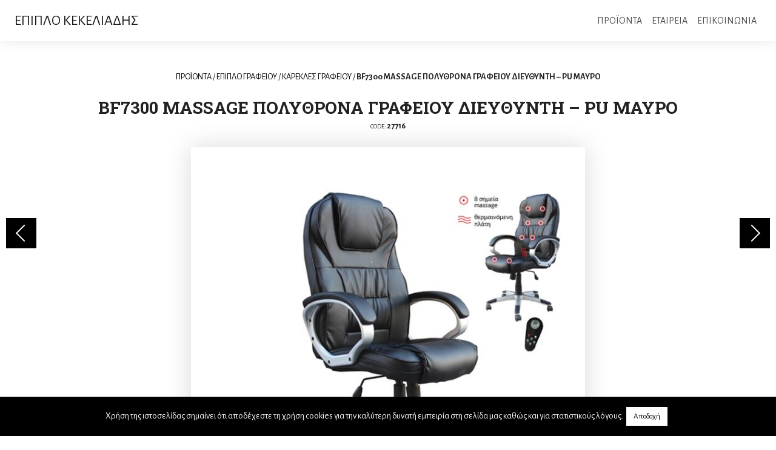

--- FILE ---
content_type: text/html; charset=UTF-8
request_url: https://www.kekeliadis.gr/bf7300-massage-polythrona-grafeiou-diefthynti-pu-mavro/
body_size: 19709
content:
<!doctype html>
<html lang="el" prefix="og: https://ogp.me/ns#">
<head>
	<meta charset="UTF-8">
	<meta name="viewport" content="width=device-width, initial-scale=1, shrink-to-fit=no, user-scalable=no">
	<meta name="description" content="Έπιπλο Κεκελιάδης - Για όμορφα σπίτια, ιδανικά επιπλωμένα, 10ο χλμ Δράμας-Καβάλας, τηλ: 25210 68943">
	<meta name="keywords" content="επιπλα δραμα,επιπλο δραμα,επιπλο κεκελιαδη,χειροποιητο επιπλο,επισκευες επιπλων,αναπαλαιωσεις επιπλων,ειδικες κατασκευες,αλλαγη υφασματος στο παλιο σαλονι,διακοσμηση εσωτερικου χωρου,λουστρο σε παλια επιπλα,Σαλονι - Καθιστικο,Σαλονι,Τραπεζι σαλονιου,Πολυθρονα,Πολυθρονα-κρεβατι,Καναπες-Κρεβατι,Σκαμπο-Παγκακι,Συνθετο,Επιπλο TV,Κονσολες,Τραπεζαρια,Σετ τραπεζαριας,Τραπεζι,Μπουφες,Βιτρινα,Καρεκλες,Σκαμπο bar,Κρεβατοκαμαρα,Κρεβατοκαμαρα,Κρεβατι υφασματινο,Κομοδινo-Συρταριερα,Ντουλαπα,Κλασικο επιπλο,Σαλονι,Τραπεζι σαλονιου,Ανακλινδρο,Τραπεζαρια,Καρεκλα,Βιτρινα,Συνθετο,Επιπλο TV,Κονσολες,Μικροεπιπλο,Κρεβατοκαμαρες,Μικροεπιπλο,Τραπεζακι,Καλογερος,Κρεμαστρα,Ραφια,Συρταριερες-Παπουτσοθηκες,Διακοσμητικα,Κλειδοθηκες,Καθρεφτες,Ρολοϊ,Διακοσμητικο σφυρηλατο,Επιπλο γραφειου,Γραφειο,Φωτισμος,Δαπεδου,Οροφης,Επιτραπεζια,Στρωμα Candia,Mediterranean collection,Ανατομικο στρωμα,Ορθοπεδικο στρωμα,Στρωμα χωρις ελατηρια,Κρεβατι,Παιδικο-Εφηβικο,Woody line,Country style,Επιπλο Astir,kekeliadis furniture, furniture drama, hand-crafted furniture,custom designed furniture,old furniture repair,old furniture restoration,lacquer application,fabric replacement,interior decoration,Living room,Sofas,Coffee tables,Armchairs,Armchair-beds,Sofa-beds,Stools-benches,Systems,TV units,Consoles,Dining tables,Dining room set,Dining tables,Sideboards,Showcases,Chairs,Bar stools,Bedroom,Bedroom,Fabric beds,Night stands-Dressers,Wardrobes,Classic furniture,Sofas,Coffee tables,Daybeds,Dining tables,Chairs,Showcases,Systems,TV units,Consoles,Complements,Bedrooms,Complements,Side tables,Coat hangers,Coat hangers,Wall shelves,Drawers-Shoe racks,Ornaments,Keycases,Mirrors,Clocks,Forged decorations,Office,Desks,Lighting,Floor lamps,Ceiling,Table lamps,Candia matresses,Mediterranean collection,Anatomic matresses,Orthopedic matresses,Springless matresses,Beds,Kids-Teenagers,Woody line,Country style,Astir furniture">
	<link rel="profile" href="https://gmpg.org/xfn/11">
	<link rel="apple-touch-icon" sizes="180x180" href="/apple-touch-icon.png">
	<link rel="icon" type="image/png" sizes="32x32" href="/favicon-32x32.png">
	<link rel="icon" type="image/png" sizes="16x16" href="/favicon-16x16.png">
	<link rel="manifest" href="/site.webmanifest">
	<link rel="mask-icon" href="/safari-pinned-tab.svg" color="#5bbad5">
	<meta name="msapplication-TileColor" content="#000000">
	<meta name="theme-color" content="#ffffff">
    <link rel="preconnect" href="https://fonts.googleapis.com">
    <link rel="preconnect" href="https://fonts.gstatic.com" crossorigin>
    <link href="https://fonts.googleapis.com/css2?family=Alegreya+Sans:ital,wght@0,400;0,700;1,400;1,700&family=Roboto+Slab:wght@100..900&display=swap" rel="stylesheet">
	
<!-- Search Engine Optimization by Rank Math - https://rankmath.com/ -->
<title>BF7300 Massage Πολυθρόνα Γραφείου Διευθυντή - Pu Μαύρο - Έπιπλο Κεκελιάδης</title>
<meta name="description" content="BF7300 Massage Πολυθρόνα Γραφείου Διευθυντή - Pu Μαύρο - Έπιπλο Κεκελιάδης"/>
<meta name="robots" content="follow, index, max-snippet:-1, max-video-preview:-1, max-image-preview:large"/>
<link rel="canonical" href="https://www.kekeliadis.gr/bf7300-massage-polythrona-grafeiou-diefthynti-pu-mavro/" />
<meta property="og:locale" content="el_GR" />
<meta property="og:type" content="article" />
<meta property="og:title" content="BF7300 Massage Πολυθρόνα Γραφείου Διευθυντή - Pu Μαύρο - Έπιπλο Κεκελιάδης" />
<meta property="og:description" content="BF7300 Massage Πολυθρόνα Γραφείου Διευθυντή - Pu Μαύρο - Έπιπλο Κεκελιάδης" />
<meta property="og:url" content="https://www.kekeliadis.gr/bf7300-massage-polythrona-grafeiou-diefthynti-pu-mavro/" />
<meta property="og:site_name" content="Έπιπλο Κεκελιάδης" />
<meta property="article:publisher" content="https://www.facebook.com/KekeliadisABEEE" />
<meta property="article:author" content="https://www.facebook.com/giannis.kekeliadis/" />
<meta property="article:section" content="Καρέκλες Γραφείου" />
<meta property="og:updated_time" content="2022-02-14T10:55:16+00:00" />
<meta property="fb:admins" content="https://www.facebook.com/giannis.kekeliadis/" />
<meta property="og:image" content="https://www.kekeliadis.gr/wp-content/uploads/2021/05/BF7300.jpg" />
<meta property="og:image:secure_url" content="https://www.kekeliadis.gr/wp-content/uploads/2021/05/BF7300.jpg" />
<meta property="og:image:width" content="650" />
<meta property="og:image:height" content="650" />
<meta property="og:image:alt" content="BF7300 Massage Πολυθρόνα Γραφείου Διευθυντή &#8211; Pu Μαύρο" />
<meta property="og:image:type" content="image/jpeg" />
<meta property="article:published_time" content="2021-05-21T12:59:05+00:00" />
<meta property="article:modified_time" content="2022-02-14T10:55:16+00:00" />
<meta name="twitter:card" content="summary_large_image" />
<meta name="twitter:title" content="BF7300 Massage Πολυθρόνα Γραφείου Διευθυντή - Pu Μαύρο - Έπιπλο Κεκελιάδης" />
<meta name="twitter:description" content="BF7300 Massage Πολυθρόνα Γραφείου Διευθυντή - Pu Μαύρο - Έπιπλο Κεκελιάδης" />
<meta name="twitter:site" content="@kekeliadis" />
<meta name="twitter:creator" content="@kekeliadis" />
<meta name="twitter:image" content="https://www.kekeliadis.gr/wp-content/uploads/2021/05/BF7300.jpg" />
<meta name="twitter:label1" content="Written by" />
<meta name="twitter:data1" content="kekeliadis" />
<meta name="twitter:label2" content="Time to read" />
<meta name="twitter:data2" content="Less than a minute" />
<script type="application/ld+json" class="rank-math-schema">{"@context":"https://schema.org","@graph":[{"@type":"Organization","@id":"https://www.kekeliadis.gr/#organization","name":"\u0388\u03c0\u03b9\u03c0\u03bb\u03bf \u039a\u03b5\u03ba\u03b5\u03bb\u03b9\u03ac\u03b4\u03b7\u03c2","url":"https://www.kekeliadis.gr","sameAs":["https://www.facebook.com/KekeliadisABEEE","https://twitter.com/kekeliadis"],"logo":{"@type":"ImageObject","@id":"https://www.kekeliadis.gr/#logo","url":"https://www.kekeliadis.gr/wp-content/uploads/2021/02/cropped-Screenshot_1.png","contentUrl":"https://www.kekeliadis.gr/wp-content/uploads/2021/02/cropped-Screenshot_1.png","caption":"\u0388\u03c0\u03b9\u03c0\u03bb\u03bf \u039a\u03b5\u03ba\u03b5\u03bb\u03b9\u03ac\u03b4\u03b7\u03c2","inLanguage":"el","width":"802","height":"98"}},{"@type":"WebSite","@id":"https://www.kekeliadis.gr/#website","url":"https://www.kekeliadis.gr","name":"\u0388\u03c0\u03b9\u03c0\u03bb\u03bf \u039a\u03b5\u03ba\u03b5\u03bb\u03b9\u03ac\u03b4\u03b7\u03c2","publisher":{"@id":"https://www.kekeliadis.gr/#organization"},"inLanguage":"el"},{"@type":"ImageObject","@id":"https://www.kekeliadis.gr/wp-content/uploads/2021/05/BF7300.jpg","url":"https://www.kekeliadis.gr/wp-content/uploads/2021/05/BF7300.jpg","width":"200","height":"200","inLanguage":"el"},{"@type":"WebPage","@id":"https://www.kekeliadis.gr/bf7300-massage-polythrona-grafeiou-diefthynti-pu-mavro/#webpage","url":"https://www.kekeliadis.gr/bf7300-massage-polythrona-grafeiou-diefthynti-pu-mavro/","name":"BF7300 Massage \u03a0\u03bf\u03bb\u03c5\u03b8\u03c1\u03cc\u03bd\u03b1 \u0393\u03c1\u03b1\u03c6\u03b5\u03af\u03bf\u03c5 \u0394\u03b9\u03b5\u03c5\u03b8\u03c5\u03bd\u03c4\u03ae - Pu \u039c\u03b1\u03cd\u03c1\u03bf - \u0388\u03c0\u03b9\u03c0\u03bb\u03bf \u039a\u03b5\u03ba\u03b5\u03bb\u03b9\u03ac\u03b4\u03b7\u03c2","datePublished":"2021-05-21T12:59:05+00:00","dateModified":"2022-02-14T10:55:16+00:00","isPartOf":{"@id":"https://www.kekeliadis.gr/#website"},"primaryImageOfPage":{"@id":"https://www.kekeliadis.gr/wp-content/uploads/2021/05/BF7300.jpg"},"inLanguage":"el"},{"@type":"Person","@id":"https://www.kekeliadis.gr/bf7300-massage-polythrona-grafeiou-diefthynti-pu-mavro/#author","name":"kekeliadis","image":{"@type":"ImageObject","@id":"https://secure.gravatar.com/avatar/76580dea6add815023a669128c932a14d352d4ddbd157908a01d178deea957fd?s=96&amp;d=mm&amp;r=g","url":"https://secure.gravatar.com/avatar/76580dea6add815023a669128c932a14d352d4ddbd157908a01d178deea957fd?s=96&amp;d=mm&amp;r=g","caption":"kekeliadis","inLanguage":"el"},"worksFor":{"@id":"https://www.kekeliadis.gr/#organization"}},{"@type":"BlogPosting","headline":"BF7300 Massage \u03a0\u03bf\u03bb\u03c5\u03b8\u03c1\u03cc\u03bd\u03b1 \u0393\u03c1\u03b1\u03c6\u03b5\u03af\u03bf\u03c5 \u0394\u03b9\u03b5\u03c5\u03b8\u03c5\u03bd\u03c4\u03ae - Pu \u039c\u03b1\u03cd\u03c1\u03bf - \u0388\u03c0\u03b9\u03c0\u03bb\u03bf \u039a\u03b5\u03ba\u03b5\u03bb\u03b9\u03ac\u03b4\u03b7\u03c2","datePublished":"2021-05-21T12:59:05+00:00","dateModified":"2022-02-14T10:55:16+00:00","author":{"@id":"https://www.kekeliadis.gr/bf7300-massage-polythrona-grafeiou-diefthynti-pu-mavro/#author","name":"kekeliadis"},"publisher":{"@id":"https://www.kekeliadis.gr/#organization"},"description":"BF7300 Massage \u03a0\u03bf\u03bb\u03c5\u03b8\u03c1\u03cc\u03bd\u03b1 \u0393\u03c1\u03b1\u03c6\u03b5\u03af\u03bf\u03c5 \u0394\u03b9\u03b5\u03c5\u03b8\u03c5\u03bd\u03c4\u03ae - Pu \u039c\u03b1\u03cd\u03c1\u03bf - \u0388\u03c0\u03b9\u03c0\u03bb\u03bf \u039a\u03b5\u03ba\u03b5\u03bb\u03b9\u03ac\u03b4\u03b7\u03c2","name":"BF7300 Massage \u03a0\u03bf\u03bb\u03c5\u03b8\u03c1\u03cc\u03bd\u03b1 \u0393\u03c1\u03b1\u03c6\u03b5\u03af\u03bf\u03c5 \u0394\u03b9\u03b5\u03c5\u03b8\u03c5\u03bd\u03c4\u03ae - Pu \u039c\u03b1\u03cd\u03c1\u03bf - \u0388\u03c0\u03b9\u03c0\u03bb\u03bf \u039a\u03b5\u03ba\u03b5\u03bb\u03b9\u03ac\u03b4\u03b7\u03c2","@id":"https://www.kekeliadis.gr/bf7300-massage-polythrona-grafeiou-diefthynti-pu-mavro/#richSnippet","isPartOf":{"@id":"https://www.kekeliadis.gr/bf7300-massage-polythrona-grafeiou-diefthynti-pu-mavro/#webpage"},"image":{"@id":"https://www.kekeliadis.gr/wp-content/uploads/2021/05/BF7300.jpg"},"inLanguage":"el","mainEntityOfPage":{"@id":"https://www.kekeliadis.gr/bf7300-massage-polythrona-grafeiou-diefthynti-pu-mavro/#webpage"}}]}</script>
<!-- /Rank Math WordPress SEO plugin -->

<script type='application/javascript'  id='pys-version-script'>console.log('PixelYourSite Free version 11.1.5.2');</script>
<link rel='dns-prefetch' href='//static.addtoany.com' />
<link rel='dns-prefetch' href='//maxcdn.bootstrapcdn.com' />
<link rel="alternate" type="application/rss+xml" title="Ροή RSS &raquo; Έπιπλο Κεκελιάδης" href="https://www.kekeliadis.gr/feed/" />
<link rel="alternate" type="application/rss+xml" title="Ροή Σχολίων &raquo; Έπιπλο Κεκελιάδης" href="https://www.kekeliadis.gr/comments/feed/" />
<link rel="alternate" type="application/rss+xml" title="Ροή Σχολίων Έπιπλο Κεκελιάδης &raquo; BF7300 Massage Πολυθρόνα Γραφείου Διευθυντή &#8211; Pu Μαύρο" href="https://www.kekeliadis.gr/bf7300-massage-polythrona-grafeiou-diefthynti-pu-mavro/feed/" />
<link rel="alternate" title="oEmbed (JSON)" type="application/json+oembed" href="https://www.kekeliadis.gr/wp-json/oembed/1.0/embed?url=https%3A%2F%2Fwww.kekeliadis.gr%2Fbf7300-massage-polythrona-grafeiou-diefthynti-pu-mavro%2F" />
<link rel="alternate" title="oEmbed (XML)" type="text/xml+oembed" href="https://www.kekeliadis.gr/wp-json/oembed/1.0/embed?url=https%3A%2F%2Fwww.kekeliadis.gr%2Fbf7300-massage-polythrona-grafeiou-diefthynti-pu-mavro%2F&#038;format=xml" />
<style id='wp-img-auto-sizes-contain-inline-css' type='text/css'>
img:is([sizes=auto i],[sizes^="auto," i]){contain-intrinsic-size:3000px 1500px}
/*# sourceURL=wp-img-auto-sizes-contain-inline-css */
</style>

<style id='wp-emoji-styles-inline-css' type='text/css'>

	img.wp-smiley, img.emoji {
		display: inline !important;
		border: none !important;
		box-shadow: none !important;
		height: 1em !important;
		width: 1em !important;
		margin: 0 0.07em !important;
		vertical-align: -0.1em !important;
		background: none !important;
		padding: 0 !important;
	}
/*# sourceURL=wp-emoji-styles-inline-css */
</style>
<link rel='stylesheet' id='wp-block-library-css' href='https://www.kekeliadis.gr/wp-includes/css/dist/block-library/style.min.css?ver=6.9' type='text/css' media='all' />
<style id='global-styles-inline-css' type='text/css'>
:root{--wp--preset--aspect-ratio--square: 1;--wp--preset--aspect-ratio--4-3: 4/3;--wp--preset--aspect-ratio--3-4: 3/4;--wp--preset--aspect-ratio--3-2: 3/2;--wp--preset--aspect-ratio--2-3: 2/3;--wp--preset--aspect-ratio--16-9: 16/9;--wp--preset--aspect-ratio--9-16: 9/16;--wp--preset--color--black: #000000;--wp--preset--color--cyan-bluish-gray: #abb8c3;--wp--preset--color--white: #ffffff;--wp--preset--color--pale-pink: #f78da7;--wp--preset--color--vivid-red: #cf2e2e;--wp--preset--color--luminous-vivid-orange: #ff6900;--wp--preset--color--luminous-vivid-amber: #fcb900;--wp--preset--color--light-green-cyan: #7bdcb5;--wp--preset--color--vivid-green-cyan: #00d084;--wp--preset--color--pale-cyan-blue: #8ed1fc;--wp--preset--color--vivid-cyan-blue: #0693e3;--wp--preset--color--vivid-purple: #9b51e0;--wp--preset--gradient--vivid-cyan-blue-to-vivid-purple: linear-gradient(135deg,rgb(6,147,227) 0%,rgb(155,81,224) 100%);--wp--preset--gradient--light-green-cyan-to-vivid-green-cyan: linear-gradient(135deg,rgb(122,220,180) 0%,rgb(0,208,130) 100%);--wp--preset--gradient--luminous-vivid-amber-to-luminous-vivid-orange: linear-gradient(135deg,rgb(252,185,0) 0%,rgb(255,105,0) 100%);--wp--preset--gradient--luminous-vivid-orange-to-vivid-red: linear-gradient(135deg,rgb(255,105,0) 0%,rgb(207,46,46) 100%);--wp--preset--gradient--very-light-gray-to-cyan-bluish-gray: linear-gradient(135deg,rgb(238,238,238) 0%,rgb(169,184,195) 100%);--wp--preset--gradient--cool-to-warm-spectrum: linear-gradient(135deg,rgb(74,234,220) 0%,rgb(151,120,209) 20%,rgb(207,42,186) 40%,rgb(238,44,130) 60%,rgb(251,105,98) 80%,rgb(254,248,76) 100%);--wp--preset--gradient--blush-light-purple: linear-gradient(135deg,rgb(255,206,236) 0%,rgb(152,150,240) 100%);--wp--preset--gradient--blush-bordeaux: linear-gradient(135deg,rgb(254,205,165) 0%,rgb(254,45,45) 50%,rgb(107,0,62) 100%);--wp--preset--gradient--luminous-dusk: linear-gradient(135deg,rgb(255,203,112) 0%,rgb(199,81,192) 50%,rgb(65,88,208) 100%);--wp--preset--gradient--pale-ocean: linear-gradient(135deg,rgb(255,245,203) 0%,rgb(182,227,212) 50%,rgb(51,167,181) 100%);--wp--preset--gradient--electric-grass: linear-gradient(135deg,rgb(202,248,128) 0%,rgb(113,206,126) 100%);--wp--preset--gradient--midnight: linear-gradient(135deg,rgb(2,3,129) 0%,rgb(40,116,252) 100%);--wp--preset--font-size--small: 13px;--wp--preset--font-size--medium: 20px;--wp--preset--font-size--large: 36px;--wp--preset--font-size--x-large: 42px;--wp--preset--spacing--20: 0.44rem;--wp--preset--spacing--30: 0.67rem;--wp--preset--spacing--40: 1rem;--wp--preset--spacing--50: 1.5rem;--wp--preset--spacing--60: 2.25rem;--wp--preset--spacing--70: 3.38rem;--wp--preset--spacing--80: 5.06rem;--wp--preset--shadow--natural: 6px 6px 9px rgba(0, 0, 0, 0.2);--wp--preset--shadow--deep: 12px 12px 50px rgba(0, 0, 0, 0.4);--wp--preset--shadow--sharp: 6px 6px 0px rgba(0, 0, 0, 0.2);--wp--preset--shadow--outlined: 6px 6px 0px -3px rgb(255, 255, 255), 6px 6px rgb(0, 0, 0);--wp--preset--shadow--crisp: 6px 6px 0px rgb(0, 0, 0);}:where(.is-layout-flex){gap: 0.5em;}:where(.is-layout-grid){gap: 0.5em;}body .is-layout-flex{display: flex;}.is-layout-flex{flex-wrap: wrap;align-items: center;}.is-layout-flex > :is(*, div){margin: 0;}body .is-layout-grid{display: grid;}.is-layout-grid > :is(*, div){margin: 0;}:where(.wp-block-columns.is-layout-flex){gap: 2em;}:where(.wp-block-columns.is-layout-grid){gap: 2em;}:where(.wp-block-post-template.is-layout-flex){gap: 1.25em;}:where(.wp-block-post-template.is-layout-grid){gap: 1.25em;}.has-black-color{color: var(--wp--preset--color--black) !important;}.has-cyan-bluish-gray-color{color: var(--wp--preset--color--cyan-bluish-gray) !important;}.has-white-color{color: var(--wp--preset--color--white) !important;}.has-pale-pink-color{color: var(--wp--preset--color--pale-pink) !important;}.has-vivid-red-color{color: var(--wp--preset--color--vivid-red) !important;}.has-luminous-vivid-orange-color{color: var(--wp--preset--color--luminous-vivid-orange) !important;}.has-luminous-vivid-amber-color{color: var(--wp--preset--color--luminous-vivid-amber) !important;}.has-light-green-cyan-color{color: var(--wp--preset--color--light-green-cyan) !important;}.has-vivid-green-cyan-color{color: var(--wp--preset--color--vivid-green-cyan) !important;}.has-pale-cyan-blue-color{color: var(--wp--preset--color--pale-cyan-blue) !important;}.has-vivid-cyan-blue-color{color: var(--wp--preset--color--vivid-cyan-blue) !important;}.has-vivid-purple-color{color: var(--wp--preset--color--vivid-purple) !important;}.has-black-background-color{background-color: var(--wp--preset--color--black) !important;}.has-cyan-bluish-gray-background-color{background-color: var(--wp--preset--color--cyan-bluish-gray) !important;}.has-white-background-color{background-color: var(--wp--preset--color--white) !important;}.has-pale-pink-background-color{background-color: var(--wp--preset--color--pale-pink) !important;}.has-vivid-red-background-color{background-color: var(--wp--preset--color--vivid-red) !important;}.has-luminous-vivid-orange-background-color{background-color: var(--wp--preset--color--luminous-vivid-orange) !important;}.has-luminous-vivid-amber-background-color{background-color: var(--wp--preset--color--luminous-vivid-amber) !important;}.has-light-green-cyan-background-color{background-color: var(--wp--preset--color--light-green-cyan) !important;}.has-vivid-green-cyan-background-color{background-color: var(--wp--preset--color--vivid-green-cyan) !important;}.has-pale-cyan-blue-background-color{background-color: var(--wp--preset--color--pale-cyan-blue) !important;}.has-vivid-cyan-blue-background-color{background-color: var(--wp--preset--color--vivid-cyan-blue) !important;}.has-vivid-purple-background-color{background-color: var(--wp--preset--color--vivid-purple) !important;}.has-black-border-color{border-color: var(--wp--preset--color--black) !important;}.has-cyan-bluish-gray-border-color{border-color: var(--wp--preset--color--cyan-bluish-gray) !important;}.has-white-border-color{border-color: var(--wp--preset--color--white) !important;}.has-pale-pink-border-color{border-color: var(--wp--preset--color--pale-pink) !important;}.has-vivid-red-border-color{border-color: var(--wp--preset--color--vivid-red) !important;}.has-luminous-vivid-orange-border-color{border-color: var(--wp--preset--color--luminous-vivid-orange) !important;}.has-luminous-vivid-amber-border-color{border-color: var(--wp--preset--color--luminous-vivid-amber) !important;}.has-light-green-cyan-border-color{border-color: var(--wp--preset--color--light-green-cyan) !important;}.has-vivid-green-cyan-border-color{border-color: var(--wp--preset--color--vivid-green-cyan) !important;}.has-pale-cyan-blue-border-color{border-color: var(--wp--preset--color--pale-cyan-blue) !important;}.has-vivid-cyan-blue-border-color{border-color: var(--wp--preset--color--vivid-cyan-blue) !important;}.has-vivid-purple-border-color{border-color: var(--wp--preset--color--vivid-purple) !important;}.has-vivid-cyan-blue-to-vivid-purple-gradient-background{background: var(--wp--preset--gradient--vivid-cyan-blue-to-vivid-purple) !important;}.has-light-green-cyan-to-vivid-green-cyan-gradient-background{background: var(--wp--preset--gradient--light-green-cyan-to-vivid-green-cyan) !important;}.has-luminous-vivid-amber-to-luminous-vivid-orange-gradient-background{background: var(--wp--preset--gradient--luminous-vivid-amber-to-luminous-vivid-orange) !important;}.has-luminous-vivid-orange-to-vivid-red-gradient-background{background: var(--wp--preset--gradient--luminous-vivid-orange-to-vivid-red) !important;}.has-very-light-gray-to-cyan-bluish-gray-gradient-background{background: var(--wp--preset--gradient--very-light-gray-to-cyan-bluish-gray) !important;}.has-cool-to-warm-spectrum-gradient-background{background: var(--wp--preset--gradient--cool-to-warm-spectrum) !important;}.has-blush-light-purple-gradient-background{background: var(--wp--preset--gradient--blush-light-purple) !important;}.has-blush-bordeaux-gradient-background{background: var(--wp--preset--gradient--blush-bordeaux) !important;}.has-luminous-dusk-gradient-background{background: var(--wp--preset--gradient--luminous-dusk) !important;}.has-pale-ocean-gradient-background{background: var(--wp--preset--gradient--pale-ocean) !important;}.has-electric-grass-gradient-background{background: var(--wp--preset--gradient--electric-grass) !important;}.has-midnight-gradient-background{background: var(--wp--preset--gradient--midnight) !important;}.has-small-font-size{font-size: var(--wp--preset--font-size--small) !important;}.has-medium-font-size{font-size: var(--wp--preset--font-size--medium) !important;}.has-large-font-size{font-size: var(--wp--preset--font-size--large) !important;}.has-x-large-font-size{font-size: var(--wp--preset--font-size--x-large) !important;}
/*# sourceURL=global-styles-inline-css */
</style>

<style id='classic-theme-styles-inline-css' type='text/css'>
/*! This file is auto-generated */
.wp-block-button__link{color:#fff;background-color:#32373c;border-radius:9999px;box-shadow:none;text-decoration:none;padding:calc(.667em + 2px) calc(1.333em + 2px);font-size:1.125em}.wp-block-file__button{background:#32373c;color:#fff;text-decoration:none}
/*# sourceURL=/wp-includes/css/classic-themes.min.css */
</style>
<link rel='stylesheet' id='cookie-law-info-css' href='https://www.kekeliadis.gr/wp-content/plugins/cookie-law-info/legacy/public/css/cookie-law-info-public.css?ver=3.3.9.1' type='text/css' media='all' />
<link rel='stylesheet' id='cookie-law-info-gdpr-css' href='https://www.kekeliadis.gr/wp-content/plugins/cookie-law-info/legacy/public/css/cookie-law-info-gdpr.css?ver=3.3.9.1' type='text/css' media='all' />
<link rel='stylesheet' id='font-awesome-css' href='https://maxcdn.bootstrapcdn.com/font-awesome/4.7.0/css/font-awesome.min.css?ver=4.7.0' type='text/css' media='all' />
<link rel='stylesheet' id='bootstrap-css' href='https://www.kekeliadis.gr/wp-content/themes/kekeliadis/css/bootstrap.css?ver=6.9' type='text/css' media='all' />
<link rel='stylesheet' id='kekeliadis-style-css' href='https://www.kekeliadis.gr/wp-content/themes/kekeliadis/style.css?ver=1.0.3' type='text/css' media='all' />
<link rel='stylesheet' id='addtoany-css' href='https://www.kekeliadis.gr/wp-content/plugins/add-to-any/addtoany.min.css?ver=1.16' type='text/css' media='all' />
<script type="text/javascript" id="addtoany-core-js-before">
/* <![CDATA[ */
window.a2a_config=window.a2a_config||{};a2a_config.callbacks=[];a2a_config.overlays=[];a2a_config.templates={};a2a_localize = {
	Share: "Μοιραστείτε",
	Save: "Αποθήκευση",
	Subscribe: "Εγγραφείτε",
	Email: "Email",
	Bookmark: "Προσθήκη στα Αγαπημένα",
	ShowAll: "Προβολή όλων",
	ShowLess: "Προβολή λιγότερων",
	FindServices: "Αναζήτηση υπηρεσίας(ιών)",
	FindAnyServiceToAddTo: "Άμεση προσθήκη κάθε υπηρεσίας",
	PoweredBy: "Powered by",
	ShareViaEmail: "Μοιραστείτε μέσω e-mail",
	SubscribeViaEmail: "Εγγραφείτε μέσω e-mail",
	BookmarkInYourBrowser: "Προσθήκη στα Αγαπημένα μέσα από τον σελιδοδείκτη σας",
	BookmarkInstructions: "Πατήστε Ctrl+D or \u2318+D για να προσθέσετε τη σελίδα στα Αγαπημένα σας",
	AddToYourFavorites: "Προσθήκη στα Αγαπημένα",
	SendFromWebOrProgram: "Αποστολή από οποιοδήποτε e-mail διεύθυνση ή e-mail πρόγραμμα",
	EmailProgram: "E-mail πρόγραμμα",
	More: "Περισσότερα &#8230;",
	ThanksForSharing: "Ευχαριστώ για την κοινοποίηση!",
	ThanksForFollowing: "Ευχαριστώ που με ακολουθείτε!"
};


//# sourceURL=addtoany-core-js-before
/* ]]> */
</script>
<script type="text/javascript" defer src="https://static.addtoany.com/menu/page.js" id="addtoany-core-js"></script>
<script type="text/javascript" src="https://www.kekeliadis.gr/wp-includes/js/jquery/jquery.min.js?ver=3.7.1" id="jquery-core-js"></script>
<script type="text/javascript" src="https://www.kekeliadis.gr/wp-includes/js/jquery/jquery-migrate.min.js?ver=3.4.1" id="jquery-migrate-js"></script>
<script type="text/javascript" defer src="https://www.kekeliadis.gr/wp-content/plugins/add-to-any/addtoany.min.js?ver=1.1" id="addtoany-jquery-js"></script>
<script type="text/javascript" id="cookie-law-info-js-extra">
/* <![CDATA[ */
var Cli_Data = {"nn_cookie_ids":[],"cookielist":[],"non_necessary_cookies":[],"ccpaEnabled":"","ccpaRegionBased":"","ccpaBarEnabled":"","strictlyEnabled":["necessary","obligatoire"],"ccpaType":"gdpr","js_blocking":"","custom_integration":"","triggerDomRefresh":"","secure_cookies":""};
var cli_cookiebar_settings = {"animate_speed_hide":"500","animate_speed_show":"500","background":"#000000","border":"#b1a6a6c2","border_on":"","button_1_button_colour":"#ffffff","button_1_button_hover":"#cccccc","button_1_link_colour":"#000000","button_1_as_button":"1","button_1_new_win":"","button_2_button_colour":"#333","button_2_button_hover":"#292929","button_2_link_colour":"#444","button_2_as_button":"","button_2_hidebar":"","button_3_button_colour":"#000","button_3_button_hover":"#000000","button_3_link_colour":"#fff","button_3_as_button":"1","button_3_new_win":"","button_4_button_colour":"#000","button_4_button_hover":"#000000","button_4_link_colour":"#fff","button_4_as_button":"1","button_7_button_colour":"#61a229","button_7_button_hover":"#4e8221","button_7_link_colour":"#fff","button_7_as_button":"1","button_7_new_win":"","font_family":"inherit","header_fix":"","notify_animate_hide":"","notify_animate_show":"","notify_div_id":"#cookie-law-info-bar","notify_position_horizontal":"right","notify_position_vertical":"bottom","scroll_close":"","scroll_close_reload":"","accept_close_reload":"","reject_close_reload":"","showagain_tab":"","showagain_background":"#fff","showagain_border":"#000","showagain_div_id":"#cookie-law-info-again","showagain_x_position":"100px","text":"#ffffff","show_once_yn":"","show_once":"10000","logging_on":"","as_popup":"","popup_overlay":"1","bar_heading_text":"","cookie_bar_as":"banner","popup_showagain_position":"bottom-right","widget_position":"left"};
var log_object = {"ajax_url":"https://www.kekeliadis.gr/wp-admin/admin-ajax.php"};
//# sourceURL=cookie-law-info-js-extra
/* ]]> */
</script>
<script type="text/javascript" src="https://www.kekeliadis.gr/wp-content/plugins/cookie-law-info/legacy/public/js/cookie-law-info-public.js?ver=3.3.9.1" id="cookie-law-info-js"></script>
<script type="text/javascript" id="jquery-remove-uppercase-accents-js-extra">
/* <![CDATA[ */
var rua = {"accents":[{"original":"\u0386\u0399","convert":"\u0391\u03aa"},{"original":"\u0386\u03a5","convert":"\u0391\u03ab"},{"original":"\u0388\u0399","convert":"\u0395\u03aa"},{"original":"\u038c\u0399","convert":"\u039f\u03aa"},{"original":"\u0388\u03a5","convert":"\u0395\u03ab"},{"original":"\u038c\u03a5","convert":"\u039f\u03ab"},{"original":"\u03ac\u03b9","convert":"\u03b1\u03ca"},{"original":"\u03ad\u03b9","convert":"\u03b5\u03ca"},{"original":"\u0386\u03c5","convert":"\u03b1\u03cb"},{"original":"\u03ac\u03c5","convert":"\u03b1\u03cb"},{"original":"\u03cc\u03b9","convert":"\u03bf\u03ca"},{"original":"\u0388\u03c5","convert":"\u03b5\u03cb"},{"original":"\u03ad\u03c5","convert":"\u03b5\u03cb"},{"original":"\u03cc\u03c5","convert":"\u03bf\u03cb"},{"original":"\u038c\u03c5","convert":"\u03bf\u03cb"},{"original":"\u0386","convert":"\u0391"},{"original":"\u03ac","convert":"\u03b1"},{"original":"\u0388","convert":"\u0395"},{"original":"\u03ad","convert":"\u03b5"},{"original":"\u0389","convert":"\u0397"},{"original":"\u03ae","convert":"\u03b7"},{"original":"\u038a","convert":"\u0399"},{"original":"\u03aa","convert":"\u0399"},{"original":"\u03af","convert":"\u03b9"},{"original":"\u0390","convert":"\u03ca"},{"original":"\u038c","convert":"\u039f"},{"original":"\u03cc","convert":"\u03bf"},{"original":"\u038e","convert":"\u03a5"},{"original":"\u03cd","convert":"\u03c5"},{"original":"\u03b0","convert":"\u03cb"},{"original":"\u038f","convert":"\u03a9"},{"original":"\u03ce","convert":"\u03c9"}],"selectors":"","selAction":""};
//# sourceURL=jquery-remove-uppercase-accents-js-extra
/* ]]> */
</script>
<script type="text/javascript" src="https://www.kekeliadis.gr/wp-content/plugins/remove-uppercase-accents/js/jquery.remove-uppercase-accents.js?ver=6.9" id="jquery-remove-uppercase-accents-js"></script>
<script type="text/javascript" src="https://www.kekeliadis.gr/wp-content/plugins/pixelyoursite/dist/scripts/jquery.bind-first-0.2.3.min.js?ver=0.2.3" id="jquery-bind-first-js"></script>
<script type="text/javascript" src="https://www.kekeliadis.gr/wp-content/plugins/pixelyoursite/dist/scripts/js.cookie-2.1.3.min.js?ver=2.1.3" id="js-cookie-pys-js"></script>
<script type="text/javascript" src="https://www.kekeliadis.gr/wp-content/plugins/pixelyoursite/dist/scripts/tld.min.js?ver=2.3.1" id="js-tld-js"></script>
<script type="text/javascript" id="pys-js-extra">
/* <![CDATA[ */
var pysOptions = {"staticEvents":{"facebook":{"init_event":[{"delay":0,"type":"static","ajaxFire":true,"name":"PageView","pixelIds":["1816872281824868"],"eventID":"a26e8666-1eff-4de3-82e8-88caf4bfa505","params":{"post_category":"\u039a\u03b1\u03c1\u03ad\u03ba\u03bb\u03b5\u03c2 \u0393\u03c1\u03b1\u03c6\u03b5\u03af\u03bf\u03c5","page_title":"BF7300 Massage \u03a0\u03bf\u03bb\u03c5\u03b8\u03c1\u03cc\u03bd\u03b1 \u0393\u03c1\u03b1\u03c6\u03b5\u03af\u03bf\u03c5 \u0394\u03b9\u03b5\u03c5\u03b8\u03c5\u03bd\u03c4\u03ae - Pu \u039c\u03b1\u03cd\u03c1\u03bf","post_type":"post","post_id":17716,"plugin":"PixelYourSite","user_role":"guest","event_url":"www.kekeliadis.gr/bf7300-massage-polythrona-grafeiou-diefthynti-pu-mavro/"},"e_id":"init_event","ids":[],"hasTimeWindow":false,"timeWindow":0,"woo_order":"","edd_order":""}]}},"dynamicEvents":{"automatic_event_form":{"facebook":{"delay":0,"type":"dyn","name":"Form","pixelIds":["1816872281824868"],"eventID":"f066f7c4-c7fd-4363-bad7-6fb073c76b60","params":{"page_title":"BF7300 Massage \u03a0\u03bf\u03bb\u03c5\u03b8\u03c1\u03cc\u03bd\u03b1 \u0393\u03c1\u03b1\u03c6\u03b5\u03af\u03bf\u03c5 \u0394\u03b9\u03b5\u03c5\u03b8\u03c5\u03bd\u03c4\u03ae - Pu \u039c\u03b1\u03cd\u03c1\u03bf","post_type":"post","post_id":17716,"plugin":"PixelYourSite","user_role":"guest","event_url":"www.kekeliadis.gr/bf7300-massage-polythrona-grafeiou-diefthynti-pu-mavro/"},"e_id":"automatic_event_form","ids":[],"hasTimeWindow":false,"timeWindow":0,"woo_order":"","edd_order":""}},"automatic_event_download":{"facebook":{"delay":0,"type":"dyn","name":"Download","extensions":["","doc","exe","js","pdf","ppt","tgz","zip","xls"],"pixelIds":["1816872281824868"],"eventID":"a951b69f-4abe-41eb-93d8-a1d562d24888","params":{"page_title":"BF7300 Massage \u03a0\u03bf\u03bb\u03c5\u03b8\u03c1\u03cc\u03bd\u03b1 \u0393\u03c1\u03b1\u03c6\u03b5\u03af\u03bf\u03c5 \u0394\u03b9\u03b5\u03c5\u03b8\u03c5\u03bd\u03c4\u03ae - Pu \u039c\u03b1\u03cd\u03c1\u03bf","post_type":"post","post_id":17716,"plugin":"PixelYourSite","user_role":"guest","event_url":"www.kekeliadis.gr/bf7300-massage-polythrona-grafeiou-diefthynti-pu-mavro/"},"e_id":"automatic_event_download","ids":[],"hasTimeWindow":false,"timeWindow":0,"woo_order":"","edd_order":""}},"automatic_event_comment":{"facebook":{"delay":0,"type":"dyn","name":"Comment","pixelIds":["1816872281824868"],"eventID":"2206dc75-6de2-4b60-bea6-1c7f2b88a1df","params":{"page_title":"BF7300 Massage \u03a0\u03bf\u03bb\u03c5\u03b8\u03c1\u03cc\u03bd\u03b1 \u0393\u03c1\u03b1\u03c6\u03b5\u03af\u03bf\u03c5 \u0394\u03b9\u03b5\u03c5\u03b8\u03c5\u03bd\u03c4\u03ae - Pu \u039c\u03b1\u03cd\u03c1\u03bf","post_type":"post","post_id":17716,"plugin":"PixelYourSite","user_role":"guest","event_url":"www.kekeliadis.gr/bf7300-massage-polythrona-grafeiou-diefthynti-pu-mavro/"},"e_id":"automatic_event_comment","ids":[],"hasTimeWindow":false,"timeWindow":0,"woo_order":"","edd_order":""}}},"triggerEvents":[],"triggerEventTypes":[],"facebook":{"pixelIds":["1816872281824868"],"advancedMatching":[],"advancedMatchingEnabled":false,"removeMetadata":false,"wooVariableAsSimple":false,"serverApiEnabled":false,"wooCRSendFromServer":false,"send_external_id":null,"enabled_medical":false,"do_not_track_medical_param":["event_url","post_title","page_title","landing_page","content_name","categories","category_name","tags"],"meta_ldu":false},"debug":"","siteUrl":"https://www.kekeliadis.gr","ajaxUrl":"https://www.kekeliadis.gr/wp-admin/admin-ajax.php","ajax_event":"e03bc9503f","enable_remove_download_url_param":"1","cookie_duration":"7","last_visit_duration":"60","enable_success_send_form":"","ajaxForServerEvent":"1","ajaxForServerStaticEvent":"1","useSendBeacon":"1","send_external_id":"1","external_id_expire":"180","track_cookie_for_subdomains":"1","google_consent_mode":"1","gdpr":{"ajax_enabled":true,"all_disabled_by_api":true,"facebook_disabled_by_api":false,"analytics_disabled_by_api":false,"google_ads_disabled_by_api":false,"pinterest_disabled_by_api":false,"bing_disabled_by_api":false,"reddit_disabled_by_api":false,"externalID_disabled_by_api":false,"facebook_prior_consent_enabled":true,"analytics_prior_consent_enabled":true,"google_ads_prior_consent_enabled":null,"pinterest_prior_consent_enabled":true,"bing_prior_consent_enabled":true,"cookiebot_integration_enabled":false,"cookiebot_facebook_consent_category":"marketing","cookiebot_analytics_consent_category":"statistics","cookiebot_tiktok_consent_category":"marketing","cookiebot_google_ads_consent_category":"marketing","cookiebot_pinterest_consent_category":"marketing","cookiebot_bing_consent_category":"marketing","consent_magic_integration_enabled":false,"real_cookie_banner_integration_enabled":false,"cookie_notice_integration_enabled":false,"cookie_law_info_integration_enabled":true,"analytics_storage":{"enabled":true,"value":"granted","filter":false},"ad_storage":{"enabled":true,"value":"granted","filter":false},"ad_user_data":{"enabled":true,"value":"granted","filter":false},"ad_personalization":{"enabled":true,"value":"granted","filter":false}},"cookie":{"disabled_all_cookie":false,"disabled_start_session_cookie":false,"disabled_advanced_form_data_cookie":false,"disabled_landing_page_cookie":false,"disabled_first_visit_cookie":false,"disabled_trafficsource_cookie":false,"disabled_utmTerms_cookie":false,"disabled_utmId_cookie":false},"tracking_analytics":{"TrafficSource":"direct","TrafficLanding":"undefined","TrafficUtms":[],"TrafficUtmsId":[]},"GATags":{"ga_datalayer_type":"default","ga_datalayer_name":"dataLayerPYS"},"woo":{"enabled":false},"edd":{"enabled":false},"cache_bypass":"1768688035"};
//# sourceURL=pys-js-extra
/* ]]> */
</script>
<script type="text/javascript" src="https://www.kekeliadis.gr/wp-content/plugins/pixelyoursite/dist/scripts/public.js?ver=11.1.5.2" id="pys-js"></script>
<link rel="https://api.w.org/" href="https://www.kekeliadis.gr/wp-json/" /><link rel="alternate" title="JSON" type="application/json" href="https://www.kekeliadis.gr/wp-json/wp/v2/posts/17716" /><link rel="EditURI" type="application/rsd+xml" title="RSD" href="https://www.kekeliadis.gr/xmlrpc.php?rsd" />
<meta name="generator" content="WordPress 6.9" />
<link rel='shortlink' href='https://www.kekeliadis.gr/?p=17716' />
<link rel="pingback" href="https://www.kekeliadis.gr/xmlrpc.php">
<!-- Meta Pixel Code -->
<script type='text/javascript'>
!function(f,b,e,v,n,t,s){if(f.fbq)return;n=f.fbq=function(){n.callMethod?
n.callMethod.apply(n,arguments):n.queue.push(arguments)};if(!f._fbq)f._fbq=n;
n.push=n;n.loaded=!0;n.version='2.0';n.queue=[];t=b.createElement(e);t.async=!0;
t.src=v;s=b.getElementsByTagName(e)[0];s.parentNode.insertBefore(t,s)}(window,
document,'script','https://connect.facebook.net/en_US/fbevents.js');
</script>
<!-- End Meta Pixel Code -->
<script type='text/javascript'>var url = window.location.origin + '?ob=open-bridge';
            fbq('set', 'openbridge', '2850866778512484', url);
fbq('init', '2850866778512484', {}, {
    "agent": "wordpress-6.9-4.1.5"
})</script><script type='text/javascript'>
    fbq('track', 'PageView', []);
  </script></head>

<body class="wp-singular post-template-default single single-post postid-17716 single-format-standard wp-custom-logo wp-theme-kekeliadis">

	<nav class="navbar navbar-light navbar-expand-md justify-content-between">
		<div class="container">
		  <a class="navbar-brand" href="https://www.kekeliadis.gr">
		    <h1>Έπιπλο Κεκελιάδης</h1>
		  </a>
		  <button class="navbar-toggler btn-menu-toggle">
				<span></span>
			</button>

		  <div class="top-menu navbar-collapse">
				<ul class="navbar-nav navbar-nav-nested ml-auto">
									<li class="nav-item d-none d-md-block">
					<a class="nav-link" href="https://www.kekeliadis.gr/products/living-room/sofas/">Προϊόντα</a>
				</li>
					<li class="nav-item has-submenu-top d-block d-md-none">
						<a class="nav-link" href="https://www.kekeliadis.gr/products/">Προϊόντα</a>
						<ul class="d-none-md">
							<li class="nav-item"><a class="nav-link" href="https://www.kekeliadis.gr/products/souper-prosfores-stromata/">**ΠΡΟΣΦΟΡΕΣ** **ΣΤΡΩΜΑΤΑ**</a></li><li class="nav-item has-submenu"><a class="nav-link" href="https://www.kekeliadis.gr/products/living-room/">Σαλόνι</a><ul><li class="nav-item"><a class="nav-link" href="https://www.kekeliadis.gr/products/living-room/saloni-gonia/">ΣΑΛΟΝΙ ΓΩΝΙΑ</a></li><li class="nav-item"><a class="nav-link" href="https://www.kekeliadis.gr/products/living-room/sofas/">Σαλόνι 3Θ-2Θ</a></li><li class="nav-item"><a class="nav-link" href="https://www.kekeliadis.gr/products/living-room/sofa-beds/">ΚΑΝΑΠΕΣ-ΚΡΕΒΑΤΙ</a></li><li class="nav-item"><a class="nav-link" href="https://www.kekeliadis.gr/products/living-room/armchair-beds/">Πολυθρόνα-κρεβάτι</a></li><li class="nav-item"><a class="nav-link" href="https://www.kekeliadis.gr/products/living-room/armchairs/">Πολυθρόνα</a></li><li class="nav-item"><a class="nav-link" href="https://www.kekeliadis.gr/products/living-room/coffee-tables/">Τραπέζι σαλονιού</a></li><li class="nav-item"><a class="nav-link" href="https://www.kekeliadis.gr/products/living-room/trapezi-economy/">ΤΡΑΠΕΖΙ ECONOMY</a></li><li class="nav-item"><a class="nav-link" href="https://www.kekeliadis.gr/products/living-room/stools-benches/">Παγκάκι</a></li><li class="nav-item"><a class="nav-link" href="https://www.kekeliadis.gr/products/living-room/systems/">Σύνθετο</a></li><li class="nav-item"><a class="nav-link" href="https://www.kekeliadis.gr/products/living-room/syntheto-economy/">ΣΥΝΘΕΤΟ ECONOMY</a></li><li class="nav-item"><a class="nav-link" href="https://www.kekeliadis.gr/products/living-room/tv-units/">Έπιπλο TV</a></li><li class="nav-item"><a class="nav-link" href="https://www.kekeliadis.gr/products/living-room/bookcases/">Βιβλιοθήκες</a></li><li class="nav-item"><a class="nav-link" href="https://www.kekeliadis.gr/products/living-room/consoles/">Κονσόλες</a></li><li class="nav-item"><a class="nav-link" href="https://www.kekeliadis.gr/products/living-room/epipla-eisodou-living-room/">ΕΠΙΠΛΑ ΕΙΣΟΔΟΥ</a></li><li class="nav-item"><a class="nav-link" href="https://www.kekeliadis.gr/products/living-room/kathreptes-living-room/">ΚΑΘΡΕΠΤΕΣ</a></li><li class="nav-item"><a class="nav-link" href="https://www.kekeliadis.gr/products/living-room/"><small class="text-xsmall">Δείτε όλα τα προϊόντα της κατηγορίας &rsaquo;</small></a></li></ul><li class="nav-item has-submenu"><a class="nav-link" href="https://www.kekeliadis.gr/products/dining-room/">Τραπεζαρία</a><ul><li class="nav-item"><a class="nav-link" href="https://www.kekeliadis.gr/products/dining-room/dining-room-set/">Σετ τραπεζαρίας</a></li><li class="nav-item"><a class="nav-link" href="https://www.kekeliadis.gr/products/dining-room/dining-tables/">Τραπέζι</a></li><li class="nav-item"><a class="nav-link" href="https://www.kekeliadis.gr/products/dining-room/trapezi-strongylo/">ΤΡΑΠΕΖΙ ΣΤΡΟΓΓΥΛΟ</a></li><li class="nav-item"><a class="nav-link" href="https://www.kekeliadis.gr/products/dining-room/trapezi-economy-dining-room/">ΤΡΑΠΕΖΑΡΙΑ ECONOMY</a></li><li class="nav-item"><a class="nav-link" href="https://www.kekeliadis.gr/products/dining-room/trapezi-kouzinas/">ΤΡΑΠΕΖΙ ΚΟΥΖΙΝΑΣ</a></li><li class="nav-item"><a class="nav-link" href="https://www.kekeliadis.gr/products/dining-room/chairs/">Καρέκλες</a></li><li class="nav-item"><a class="nav-link" href="https://www.kekeliadis.gr/products/dining-room/karekles-kouzinas/">ΚΑΡΕΚΛΕΣ ΚΟΥΖΙΝΑΣ</a></li><li class="nav-item"><a class="nav-link" href="https://www.kekeliadis.gr/products/dining-room/polythrona-dining-room/">ΠΟΛΥΘΡΟΝΑKI</a></li><li class="nav-item"><a class="nav-link" href="https://www.kekeliadis.gr/products/dining-room/bar-stools/">Σκαμπο bar</a></li><li class="nav-item"><a class="nav-link" href="https://www.kekeliadis.gr/products/dining-room/skampo/">ΣΚΑΜΠΟ</a></li><li class="nav-item"><a class="nav-link" href="https://www.kekeliadis.gr/products/dining-room/sideboards/">Μπουφές</a></li><li class="nav-item"><a class="nav-link" href="https://www.kekeliadis.gr/products/dining-room/showcases/">Βιτρίνα</a></li><li class="nav-item"><a class="nav-link" href="https://www.kekeliadis.gr/products/dining-room/"><small class="text-xsmall">Δείτε όλα τα προϊόντα της κατηγορίας &rsaquo;</small></a></li></ul><li class="nav-item has-submenu"><a class="nav-link" href="https://www.kekeliadis.gr/products/complements/">Μικροέπιπλο</a><ul><li class="nav-item"><a class="nav-link" href="https://www.kekeliadis.gr/products/complements/side-tables/">Βοηθητικό Τραπεζάκι</a></li><li class="nav-item"><a class="nav-link" href="https://www.kekeliadis.gr/products/complements/coat-hangers/">Καλόγερος</a></li><li class="nav-item"><a class="nav-link" href="https://www.kekeliadis.gr/products/complements/coat-hangers-complements/">Κρεμάστρα</a></li><li class="nav-item"><a class="nav-link" href="https://www.kekeliadis.gr/products/complements/papoutsothikes/">Παπουτσοθήκες</a></li><li class="nav-item"><a class="nav-link" href="https://www.kekeliadis.gr/products/complements/"><small class="text-xsmall">Δείτε όλα τα προϊόντα της κατηγορίας &rsaquo;</small></a></li></ul><li class="nav-item has-submenu"><a class="nav-link" href="https://www.kekeliadis.gr/products/classic-furniture/">Κλασικό έπιπλο</a><ul><li class="nav-item"><a class="nav-link" href="https://www.kekeliadis.gr/products/classic-furniture/classic-living-rooms/">Σαλόνι</a></li><li class="nav-item"><a class="nav-link" href="https://www.kekeliadis.gr/products/classic-furniture/classic-daybeds/">Ανάκλινδρο</a></li><li class="nav-item"><a class="nav-link" href="https://www.kekeliadis.gr/products/classic-furniture/polythrona/">ΠΟΛΥΘΡΟΝΑ</a></li><li class="nav-item"><a class="nav-link" href="https://www.kekeliadis.gr/products/classic-furniture/classic-coffee-tables/">Τραπέζι σαλονιού</a></li><li class="nav-item"><a class="nav-link" href="https://www.kekeliadis.gr/products/classic-furniture/classic-dining-tables/">Τραπεζαρία-Μπουφές</a></li><li class="nav-item"><a class="nav-link" href="https://www.kekeliadis.gr/products/classic-furniture/classic-chairs/">Καρέκλα</a></li><li class="nav-item"><a class="nav-link" href="https://www.kekeliadis.gr/products/classic-furniture/classic-showcases/">Βιτρίνα</a></li><li class="nav-item"><a class="nav-link" href="https://www.kekeliadis.gr/products/classic-furniture/classic-systems/">Σύνθετο</a></li><li class="nav-item"><a class="nav-link" href="https://www.kekeliadis.gr/products/classic-furniture/classic-tv-units/">Σύνθετα - Έπιπλο TV</a></li><li class="nav-item"><a class="nav-link" href="https://www.kekeliadis.gr/products/classic-furniture/classic-consoles/">Κονσόλες</a></li><li class="nav-item"><a class="nav-link" href="https://www.kekeliadis.gr/products/classic-furniture/classic-complements/">Μικροέπιπλο</a></li><li class="nav-item"><a class="nav-link" href="https://www.kekeliadis.gr/products/classic-furniture/classic-bedrooms/">Κρεβατοκάμαρες</a></li><li class="nav-item"><a class="nav-link" href="https://www.kekeliadis.gr/products/classic-furniture/"><small class="text-xsmall">Δείτε όλα τα προϊόντα της κατηγορίας &rsaquo;</small></a></li></ul><li class="nav-item has-submenu"><a class="nav-link" href="https://www.kekeliadis.gr/products/country-style/">Country style</a><ul><li class="nav-item"><a class="nav-link" href="https://www.kekeliadis.gr/products/country-style/harmonie/">HARMONIE</a></li><li class="nav-item"><a class="nav-link" href="https://www.kekeliadis.gr/products/country-style/escale/">ESCALE</a></li><li class="nav-item"><a class="nav-link" href="https://www.kekeliadis.gr/products/country-style/esquisse/">ESQUISSE</a></li><li class="nav-item"><a class="nav-link" href="https://www.kekeliadis.gr/products/country-style/romance/">ROMANCE</a></li><li class="nav-item"><a class="nav-link" href="https://www.kekeliadis.gr/products/country-style/venitienes/">VENITIENES</a></li><li class="nav-item"><a class="nav-link" href="https://www.kekeliadis.gr/products/country-style/novelties/">NOVELTIES</a></li><li class="nav-item"><a class="nav-link" href="https://www.kekeliadis.gr/products/country-style/trianon/">TRIANON</a></li><li class="nav-item"><a class="nav-link" href="https://www.kekeliadis.gr/products/country-style/chateau/">CHATEAU</a></li><li class="nav-item"><a class="nav-link" href="https://www.kekeliadis.gr/products/country-style/clasic-chic/">CLASIC CHIC</a></li><li class="nav-item"><a class="nav-link" href="https://www.kekeliadis.gr/products/country-style/contemporary/">CONTEMPORARY</a></li><li class="nav-item"><a class="nav-link" href="https://www.kekeliadis.gr/products/country-style/florentin/">Florentin</a></li><li class="nav-item"><a class="nav-link" href="https://www.kekeliadis.gr/products/country-style/"><small class="text-xsmall">Δείτε όλα τα προϊόντα της κατηγορίας &rsaquo;</small></a></li></ul><li class="nav-item has-submenu"><a class="nav-link" href="https://www.kekeliadis.gr/products/bedroom/">Κρεβατοκάμαρα</a><ul><li class="nav-item"><a class="nav-link" href="https://www.kekeliadis.gr/products/bedroom/beds/">Σετ Κρεβατοκάμαρας</a></li><li class="nav-item"><a class="nav-link" href="https://www.kekeliadis.gr/products/bedroom/kevatokamara-economy/">ΚΡΕΒΑΤΟΚΑΜΑΡΑ ECONOMY</a></li><li class="nav-item"><a class="nav-link" href="https://www.kekeliadis.gr/products/bedroom/krevati/">ΚΡΕΒΑΤΙ</a></li><li class="nav-item"><a class="nav-link" href="https://www.kekeliadis.gr/products/bedroom/join/">JOIN</a></li><li class="nav-item"><a class="nav-link" href="https://www.kekeliadis.gr/products/bedroom/letto/">LETTO</a></li><li class="nav-item"><a class="nav-link" href="https://www.kekeliadis.gr/products/bedroom/fabric-beds/">Κρεβάτι υφασμάτινο</a></li><li class="nav-item"><a class="nav-link" href="https://www.kekeliadis.gr/products/bedroom/night-stands-dressers/">Κομοδίνo</a></li><li class="nav-item"><a class="nav-link" href="https://www.kekeliadis.gr/products/bedroom/toualeta/">ΣΥΡΤΑΡΙΕΡΑ</a></li><li class="nav-item"><a class="nav-link" href="https://www.kekeliadis.gr/products/bedroom/syrtariera/">ΣΥΡΤΑΡΙΕΡΑ ΨΗΛΗ</a></li><li class="nav-item"><a class="nav-link" href="https://www.kekeliadis.gr/products/bedroom/kathreptes-bedroom/">ΚΑΘΡΕΠΤΕΣ</a></li><li class="nav-item"><a class="nav-link" href="https://www.kekeliadis.gr/products/bedroom/wardrobes/">Ντουλάπα</a></li><li class="nav-item"><a class="nav-link" href="https://www.kekeliadis.gr/products/bedroom/metalliko-krevati/">ΜΕΤΑΛΛΙΚΟ ΚΡΕΒΑΤΙ</a></li><li class="nav-item"><a class="nav-link" href="https://www.kekeliadis.gr/products/bedroom/"><small class="text-xsmall">Δείτε όλα τα προϊόντα της κατηγορίας &rsaquo;</small></a></li></ul><li class="nav-item has-submenu"><a class="nav-link" href="https://www.kekeliadis.gr/products/candia-matresses/">Στρώμα Candia</a><ul><li class="nav-item"><a class="nav-link" href="https://www.kekeliadis.gr/products/candia-matresses/orthopedic-matresses/">THE INVERTOR</a></li><li class="nav-item"><a class="nav-link" href="https://www.kekeliadis.gr/products/candia-matresses/onar-collection-anatomiko-stroma/">THE LUXURIANT</a></li><li class="nav-item"><a class="nav-link" href="https://www.kekeliadis.gr/products/candia-matresses/anatomic-matresses/">THE PRINCIPAL</a></li><li class="nav-item"><a class="nav-link" href="https://www.kekeliadis.gr/products/candia-matresses/the-essential/">THE ESSENTIAL</a></li><li class="nav-item"><a class="nav-link" href="https://www.kekeliadis.gr/products/candia-matresses/mediterranean-collection/">Bodyfix-Χειροποίητο</a></li><li class="nav-item"><a class="nav-link" href="https://www.kekeliadis.gr/products/candia-matresses/springless-matresses/">NATUREZZA-Xωρίς ελατήρια</a></li><li class="nav-item"><a class="nav-link" href="https://www.kekeliadis.gr/products/candia-matresses/technogel-collection-stroma-choris-elatiria/">TECHNOGEL-ΧΩΡΙΣ ΕΛΑΤΗΡΙΑ</a></li><li class="nav-item"><a class="nav-link" href="https://www.kekeliadis.gr/products/candia-matresses/maxilaria/">MAΞΙΛΑΡΙΑ</a></li><li class="nav-item"><a class="nav-link" href="https://www.kekeliadis.gr/products/candia-matresses/prostateytika/">ΠΡΟΣΤΑΤΕΥΤΙΚΑ</a></li><li class="nav-item"><a class="nav-link" href="https://www.kekeliadis.gr/products/candia-matresses/beds-candia-matresses/">Κρεβάτι CANDIA</a></li><li class="nav-item"><a class="nav-link" href="https://www.kekeliadis.gr/products/candia-matresses/"><small class="text-xsmall">Δείτε όλα τα προϊόντα της κατηγορίας &rsaquo;</small></a></li></ul><li class="nav-item has-submenu"><a class="nav-link" href="https://www.kekeliadis.gr/products/kids-teenagers/">Παιδικό-Εφηβικό</a><ul><li class="nav-item"><a class="nav-link" href="https://www.kekeliadis.gr/products/kids-teenagers/woody-line/">ΠΑΙΔΙΚΑ ΔΩΜΑΤΙΑ MONTESORI</a></li><li class="nav-item"><a class="nav-link" href="https://www.kekeliadis.gr/products/kids-teenagers/paidika-domatia-ksylou/">ΠΑΙΔΙΚΑ ΔΩΜΑΤΙΑ MDF-ΞΥΛΟΥ</a></li><li class="nav-item"><a class="nav-link" href="https://www.kekeliadis.gr/products/kids-teenagers/paidika-domatia-economy/">ΠΑΙΔΙΚΑ ΔΩΜΑΤΙΑ ECONOMY</a></li><li class="nav-item"><a class="nav-link" href="https://www.kekeliadis.gr/products/kids-teenagers/kanapedes/">ΚΑΝΑΠΕΣ-ΚΡΕΒΑΤΙ</a></li><li class="nav-item"><a class="nav-link" href="https://www.kekeliadis.gr/products/kids-teenagers/kouketes/">KΟΥΚΕΤΕΣ</a></li><li class="nav-item"><a class="nav-link" href="https://www.kekeliadis.gr/products/kids-teenagers/paidika-krevatia/">ΠΑΙΔΙΚΑ ΚΡΕΒΑΤΙΑ</a></li><li class="nav-item"><a class="nav-link" href="https://www.kekeliadis.gr/products/kids-teenagers/ntoulapes/">ΝΤΟΥΛΑΠΕΣ</a></li><li class="nav-item"><a class="nav-link" href="https://www.kekeliadis.gr/products/kids-teenagers/vivliothikes/">ΒΙΒΛΙΟΘΗΚΕΣ</a></li><li class="nav-item"><a class="nav-link" href="https://www.kekeliadis.gr/products/kids-teenagers/grafeia/">ΓΡΑΦΕΙΑ</a></li><li class="nav-item"><a class="nav-link" href="https://www.kekeliadis.gr/products/kids-teenagers/karekles-grafeiou/">ΚΑΡΕΚΛΕΣ ΓΡΑΦΕΙΟΥ</a></li><li class="nav-item"><a class="nav-link" href="https://www.kekeliadis.gr/products/kids-teenagers/kathreptes/">ΚΑΘΡΕΠΤΕΣ</a></li><li class="nav-item"><a class="nav-link" href="https://www.kekeliadis.gr/products/kids-teenagers/paidikes-skines/">ΠΑΙΔΙΚΕΣ ΣΚΗΝΕΣ</a></li><li class="nav-item"><a class="nav-link" href="https://www.kekeliadis.gr/products/kids-teenagers/pouf/">ΠΟΥΦ</a></li><li class="nav-item"><a class="nav-link" href="https://www.kekeliadis.gr/products/kids-teenagers/paidikes-tsepes/">ΠΑΙΔΙΚΕΣ ΤΣΕΠΕΣ</a></li><li class="nav-item"><a class="nav-link" href="https://www.kekeliadis.gr/products/kids-teenagers/ira/">IRA</a></li><li class="nav-item"><a class="nav-link" href="https://www.kekeliadis.gr/products/kids-teenagers/irven/">IRVEN</a></li><li class="nav-item"><a class="nav-link" href="https://www.kekeliadis.gr/products/kids-teenagers/mpales-kathismatos/">ΜΠΑΛΕΣ ΚΑΘΙΣΜΑΤΟΣ</a></li><li class="nav-item"><a class="nav-link" href="https://www.kekeliadis.gr/products/kids-teenagers/sentonia/">ΣΕΝΤΟΝΙΑ</a></li><li class="nav-item"><a class="nav-link" href="https://www.kekeliadis.gr/products/kids-teenagers/chalakia/">ΧΑΛΑΚΙΑ</a></li><li class="nav-item"><a class="nav-link" href="https://www.kekeliadis.gr/products/kids-teenagers/maksilarakia/">ΜΑΞΙΛΑΡΑΚΙΑ</a></li><li class="nav-item"><a class="nav-link" href="https://www.kekeliadis.gr/products/kids-teenagers/"><small class="text-xsmall">Δείτε όλα τα προϊόντα της κατηγορίας &rsaquo;</small></a></li></ul><li class="nav-item has-submenu"><a class="nav-link" href="https://www.kekeliadis.gr/products/office/">Έπιπλο γραφείου</a><ul><li class="nav-item"><a class="nav-link" href="https://www.kekeliadis.gr/products/office/office-armchairs/">Καρέκλες Γραφείου</a></li><li class="nav-item"><a class="nav-link" href="https://www.kekeliadis.gr/products/office/home-office/">Οικιακό Γραφείο</a></li><li class="nav-item"><a class="nav-link" href="https://www.kekeliadis.gr/products/office/desks/">Επαγγελματικό Γραφείο</a></li><li class="nav-item"><a class="nav-link" href="https://www.kekeliadis.gr/products/office/office-sofas/">Καναπέδες Γραφείου</a></li><li class="nav-item"><a class="nav-link" href="https://www.kekeliadis.gr/products/office/wall-shelves/">Βιβλιοθήκες Γραφείου</a></li><li class="nav-item"><a class="nav-link" href="https://www.kekeliadis.gr/products/office/"><small class="text-xsmall">Δείτε όλα τα προϊόντα της κατηγορίας &rsaquo;</small></a></li></ul><li class="nav-item has-submenu"><a class="nav-link" href="https://www.kekeliadis.gr/products/ornaments/">Διακοσμητικά</a><ul><li class="nav-item"><a class="nav-link" href="https://www.kekeliadis.gr/products/ornaments/vaza-mpol/">ΒΑΖΑ</a></li><li class="nav-item"><a class="nav-link" href="https://www.kekeliadis.gr/products/ornaments/mirrors/">Καθρέφτες</a></li><li class="nav-item"><a class="nav-link" href="https://www.kekeliadis.gr/products/ornaments/clocks/">Ρολόι</a></li><li class="nav-item"><a class="nav-link" href="https://www.kekeliadis.gr/products/ornaments/paintings/">Πίνακες</a></li><li class="nav-item"><a class="nav-link" href="https://www.kekeliadis.gr/products/ornaments/forged-decorations/">Διακοσμητικό τοίχου</a></li><li class="nav-item"><a class="nav-link" href="https://www.kekeliadis.gr/products/ornaments/epitrapezio/">ΕΠΙΤΡΑΠΕΖΙΟ</a></li><li class="nav-item"><a class="nav-link" href="https://www.kekeliadis.gr/products/ornaments/miniatoures/">Μινιατούρες σφυρήλατο</a></li><li class="nav-item"><a class="nav-link" href="https://www.kekeliadis.gr/products/ornaments/kornizes/">Κορνίζες</a></li><li class="nav-item"><a class="nav-link" href="https://www.kekeliadis.gr/products/ornaments/kartelothikes/">Καρτελοθήκες</a></li><li class="nav-item"><a class="nav-link" href="https://www.kekeliadis.gr/products/ornaments/keycases/">Κλειδοθήκες</a></li><li class="nav-item"><a class="nav-link" href="https://www.kekeliadis.gr/products/ornaments/"><small class="text-xsmall">Δείτε όλα τα προϊόντα της κατηγορίας &rsaquo;</small></a></li></ul><li class="nav-item has-submenu"><a class="nav-link" href="https://www.kekeliadis.gr/products/fotismos/">ΦΩΤΙΣΜΟΣ</a><ul><li class="nav-item"><a class="nav-link" href="https://www.kekeliadis.gr/products/fotismos/orofis/">ΟΡΟΦΗΣ</a></li><li class="nav-item"><a class="nav-link" href="https://www.kekeliadis.gr/products/fotismos/kremasta/">ΚΡΕΜΑΣΤΑ</a></li><li class="nav-item"><a class="nav-link" href="https://www.kekeliadis.gr/products/fotismos/epidapedia/">ΕΠΙΔΑΠΕΔΙΑ</a></li><li class="nav-item"><a class="nav-link" href="https://www.kekeliadis.gr/products/fotismos/epitrapezia/">ΕΠΙΤΡΑΠΕΖΙΑ</a></li><li class="nav-item"><a class="nav-link" href="https://www.kekeliadis.gr/products/fotismos/"><small class="text-xsmall">Δείτε όλα τα προϊόντα της κατηγορίας &rsaquo;</small></a></li></ul>							<li><a class="nav-link" href="https://www.kekeliadis.gr/products/"><small>Δείτε όλα τα προϊόντα &rsaquo;</small></a></li>
						</ul>
					</li>
					<li class="nav-item">
						<a class="nav-link" href="https://www.kekeliadis.gr/company/">Εταιρεία</a>
					</li>
					<li class="nav-item">
						<a class="nav-link" href="https://www.kekeliadis.gr/contact/">Επικοινωνία</a>
					</li>
				</ul>
		  </div>
		</div>
	</nav>

	<section class="main-section">

<div class="container py-4 py-lg-5">
	<div class="d-flex flex-column flex-xl-row">
		<div class="content order-1 order-xl-2 text-center">
			<div class="breadcrumbs mb-4">
				<span><a href="https://www.kekeliadis.gr/products/" class="taxonomy category"><span property="name">Προϊόντα</span></a></span>&nbsp;/&nbsp;<span><a href="https://www.kekeliadis.gr/products/office/" class="taxonomy category"><span property="name">Έπιπλο γραφείου</span></a></span>&nbsp;/&nbsp;<span><a href="https://www.kekeliadis.gr/products/office/office-armchairs/" class="taxonomy category"><span property="name">Καρέκλες Γραφείου</span></a></span>&nbsp;/&nbsp;<span class="post post-post current-item">BF7300 Massage Πολυθρόνα Γραφείου Διευθυντή &#8211; Pu Μαύρο</span>			</div>
			<article id="post-17716" class="post-17716 post type-post status-publish format-standard hentry category-office-armchairs">
	<div class="d-flex justify-content-center max-1024 mb-0">
		<a class="btn-post-navi btn-next mr-auto" href="https://www.kekeliadis.gr/bf9200-polythrona-diefthyntou-mesh-mavro/" rel="next"></a>			<h3 class="mb-0"><span class="text-uppercase">BF7300 Massage Πολυθρόνα Γραφείου Διευθυντή &#8211; Pu Μαύρο</span>
							</h3>
		<a class="btn-post-navi btn-prev ml-auto" href="https://www.kekeliadis.gr/bf5300-polythrona-diefthynti-metallo-chromio-pu-ekrou/" rel="prev"></a>	</div>
	<div class="mb-4"><small><small>CODE:</small> <strong>27716</small></strong></div>
	<div class="entry-content">
		<p><img fetchpriority="high" decoding="async" class="aligncenter size-full wp-image-17717" src="https://www.kekeliadis.gr/wp-content/uploads/2021/05/BF7300.jpg" alt="" width="650" height="650" srcset="https://www.kekeliadis.gr/wp-content/uploads/2021/05/BF7300.jpg 650w, https://www.kekeliadis.gr/wp-content/uploads/2021/05/BF7300-150x150.jpg 150w" sizes="(max-width: 650px) 100vw, 650px" /></p>
<p style="text-align: center;">BF7300 Πολυθρόνα Γραφείου Διευθυντή &#8211; Massage</p>
<p>Εξωτερικές Διαστάσεις : 66x72x112/122cm</p>
<p>Ύψος Καθίσματος 44/54cm<br />
Βάθος Καθίσματος 54cm Μήκος 53cm<br />
Ύψος Πλάτης 72cm Μήκος 52cm<br />
Ύψος Μπράτσου 66/76cm Εσωτερικά 23cm</p>
<p>Βάση Νάυλον σε Χρώμα Silver/Μαύρο<br />
Μπράτσα Νάυλον σε Silver χρώμα<br />
Ρόδες Νάυλον Μαύρες</p>
<p>Ταπετσαρία<br />
Κάθισμα &#8211; Πλάτη &amp; Μπράτσα<br />
PU σε Μαύρο χρώμα</p>
<p>Θερμαινόμενη Πλάτη<br />
8 σημεία massage με κοντρόλ επιλογών</p>
<p>Ρυθμιζόμενο Ύψος με μηχανισμό αμορτισέρ<br />
Ανάκληση Πλάτης</p>
	</div>
</article>

<div class="my-2"><a href="Δωρεάν παράδοση σε όλες τις πόλεις της ηπειρωτικής Ελλάδος! 
Τα προϊόντα διατίθενται
συσκευασμένα και αμοντάριστα.

Παραλαβή από το πρακτορείο της μεταφορικής της πόλης σας." target="_blank">Δωρεάν παράδοση σε όλες τις πόλεις της ηπειρωτικής Ελλάδος! 
Τα προϊόντα διατίθενται
συσκευασμένα και αμοντάριστα.

Παραλαβή από το πρακτορείο της μεταφορικής της πόλης σας.</a></div><div class="addtoany_shortcode"><div class="a2a_kit a2a_kit_size_32 addtoany_list" data-a2a-url="https://www.kekeliadis.gr/bf7300-massage-polythrona-grafeiou-diefthynti-pu-mavro/" data-a2a-title="BF7300 Massage Πολυθρόνα Γραφείου Διευθυντή – Pu Μαύρο"><a class="a2a_button_facebook" href="https://www.addtoany.com/add_to/facebook?linkurl=https%3A%2F%2Fwww.kekeliadis.gr%2Fbf7300-massage-polythrona-grafeiou-diefthynti-pu-mavro%2F&amp;linkname=BF7300%20Massage%20%CE%A0%CE%BF%CE%BB%CF%85%CE%B8%CF%81%CF%8C%CE%BD%CE%B1%20%CE%93%CF%81%CE%B1%CF%86%CE%B5%CE%AF%CE%BF%CF%85%20%CE%94%CE%B9%CE%B5%CF%85%CE%B8%CF%85%CE%BD%CF%84%CE%AE%20%E2%80%93%20Pu%20%CE%9C%CE%B1%CF%8D%CF%81%CE%BF" title="Facebook" rel="nofollow noopener" target="_blank"></a><a class="a2a_button_twitter" href="https://www.addtoany.com/add_to/twitter?linkurl=https%3A%2F%2Fwww.kekeliadis.gr%2Fbf7300-massage-polythrona-grafeiou-diefthynti-pu-mavro%2F&amp;linkname=BF7300%20Massage%20%CE%A0%CE%BF%CE%BB%CF%85%CE%B8%CF%81%CF%8C%CE%BD%CE%B1%20%CE%93%CF%81%CE%B1%CF%86%CE%B5%CE%AF%CE%BF%CF%85%20%CE%94%CE%B9%CE%B5%CF%85%CE%B8%CF%85%CE%BD%CF%84%CE%AE%20%E2%80%93%20Pu%20%CE%9C%CE%B1%CF%8D%CF%81%CE%BF" title="Twitter" rel="nofollow noopener" target="_blank"></a><a class="a2a_button_pinterest" href="https://www.addtoany.com/add_to/pinterest?linkurl=https%3A%2F%2Fwww.kekeliadis.gr%2Fbf7300-massage-polythrona-grafeiou-diefthynti-pu-mavro%2F&amp;linkname=BF7300%20Massage%20%CE%A0%CE%BF%CE%BB%CF%85%CE%B8%CF%81%CF%8C%CE%BD%CE%B1%20%CE%93%CF%81%CE%B1%CF%86%CE%B5%CE%AF%CE%BF%CF%85%20%CE%94%CE%B9%CE%B5%CF%85%CE%B8%CF%85%CE%BD%CF%84%CE%AE%20%E2%80%93%20Pu%20%CE%9C%CE%B1%CF%8D%CF%81%CE%BF" title="Pinterest" rel="nofollow noopener" target="_blank"></a></div></div>
<div class="wpcf7 no-js" id="wpcf7-f23-p17716-o1" lang="el" dir="ltr" data-wpcf7-id="23">
<div class="screen-reader-response"><p role="status" aria-live="polite" aria-atomic="true"></p> <ul></ul></div>
<form action="/bf7300-massage-polythrona-grafeiou-diefthynti-pu-mavro/#wpcf7-f23-p17716-o1" method="post" class="wpcf7-form init" aria-label="Φόρμα επικοινωνίας" novalidate="novalidate" data-status="init">
<fieldset class="hidden-fields-container"><input type="hidden" name="_wpcf7" value="23" /><input type="hidden" name="_wpcf7_version" value="6.1.4" /><input type="hidden" name="_wpcf7_locale" value="el" /><input type="hidden" name="_wpcf7_unit_tag" value="wpcf7-f23-p17716-o1" /><input type="hidden" name="_wpcf7_container_post" value="17716" /><input type="hidden" name="_wpcf7_posted_data_hash" value="" /><input type="hidden" name="_wpcf7_recaptcha_response" value="" />
</fieldset>
<h4 class="mt-5 text-center">Επικοινωνήστε για αυτό το προϊόν</h4>
<span class="wpcf7-form-control-wrap" data-name="your-name"><input size="40" maxlength="400" class="wpcf7-form-control wpcf7-text wpcf7-validates-as-required kk-control mt-2" aria-required="true" aria-invalid="false" placeholder="Όνομα" value="" type="text" name="your-name" /></span>
<span class="wpcf7-form-control-wrap" data-name="your-email"><input size="40" maxlength="400" class="wpcf7-form-control wpcf7-email wpcf7-validates-as-required wpcf7-text wpcf7-validates-as-email kk-control mt-2" aria-required="true" aria-invalid="false" placeholder="Email" value="" type="email" name="your-email" /></span>
<span class="wpcf7-form-control-wrap" data-name="your-tel"><input size="40" maxlength="400" class="wpcf7-form-control wpcf7-tel wpcf7-text wpcf7-validates-as-tel kk-control mt-2" aria-invalid="false" placeholder="Τηλέφωνο (προαιρετικό)" value="" type="tel" name="your-tel" /></span>
<span class="wpcf7-form-control-wrap" data-name="your-message"><textarea cols="40" rows="10" maxlength="2000" class="wpcf7-form-control wpcf7-textarea wpcf7-validates-as-required kk-control mt-2" aria-required="true" aria-invalid="false" name="your-message">Ενδιαφέρομαι για το προϊόν με τίτλο BF7300 Massage Πολυθρόνα Γραφείου Διευθυντή &#8211; Pu Μαύρο.</textarea></span>
<div>
<input class="wpcf7-form-control wpcf7-submit has-spinner btn btn-main mt-4" type="submit" value="Αποστολή μηνύματος" />
</div>
<div class="wpcf7-response-output" aria-hidden="true"></div>
</form>
</div>
		</div>
	</div>
</div>

	</section>
	<footer class="footer">
		<div class="container pt-4 mb-3">
			<div class="row">
				<div class="col-12 col-md-8 text-center text-md-left order-3 order-md-1 mb-0">
					<h5 class="mb-1 text-uppercase">Έπιπλο Κεκελιάδης</h5>
					<p><span class="d-inline-block">10<small>ο</small> χλμ Δράμας-Καβάλας</span><span class="d-inline-block">Δοξάτο Δράμας, 66300</span><span class="d-inline-block">Τηλ: 25210 68943</span><span class="d-inline-block">Email: <a href="/cdn-cgi/l/email-protection#761d131d131a1f17121f0536190213181302581104" target="_blank" rel="noopener"><strong><span class="__cf_email__" data-cfemail="741f111f11181d15101d07341b00111a11005a1306">[email&#160;protected]</span></strong></a></span></p>
				</div>
				<div class="col-12 col-md-4 text-center text-md-right order-2 mb-5 mb-md-0">
					<div class="d-inline-block text-center">
						<h5 class="mb-2 text-uppercase">Follow us</h5>
						<div class="social-follow">
							<a class="social-facebook" href="https://www.facebook.com/pages/category/Company/%CE%95%CF%80%CE%B9%CF%80%CE%BB%CE%B1-%CE%9A%CE%B5%CE%BA%CE%B5%CE%BB%CE%B9%CE%AC%CE%B4%CE%B7%CF%82-911017598937594/" title="Facebook" target="_blank">
								<svg focusable="false" xmlns="http://www.w3.org/2000/svg" viewBox="0 0 32 32"><path fill="#FFF" d="M17.78 27.5V17.008h3.522l.527-4.09h-4.05v-2.61c0-1.182.33-1.99 2.023-1.99h2.166V4.66c-.375-.05-1.66-.16-3.155-.16-3.123 0-5.26 1.905-5.26 5.405v3.016h-3.53v4.09h3.53V27.5h4.223z"></path></svg>
							</a>
													</div>
					</div>
				</div>
				<div class="col-12 text-center text-md-left order-1 order-md-3 mb-5 mb-md-0">
					<p class="mt-2">
												<a class="d-block d-sm-inline-block" href="https://www.kekeliadis.gr/privacy-policy-cookies-policy/">Πολιτική απορρήτου &#8211; Χρήση Cookies</a>
					</p>
				</div>
			</div>
			<hr>
			<p class="text-center mb-0">&copy; 2019, <a href="https://www.nicksotiriadis.gr" target="_blank">Nick Sotiriadis</a></p>
		</div>
	</footer>
<script data-cfasync="false" src="/cdn-cgi/scripts/5c5dd728/cloudflare-static/email-decode.min.js"></script><script type="speculationrules">
{"prefetch":[{"source":"document","where":{"and":[{"href_matches":"/*"},{"not":{"href_matches":["/wp-*.php","/wp-admin/*","/wp-content/uploads/*","/wp-content/*","/wp-content/plugins/*","/wp-content/themes/kekeliadis/*","/*\\?(.+)"]}},{"not":{"selector_matches":"a[rel~=\"nofollow\"]"}},{"not":{"selector_matches":".no-prefetch, .no-prefetch a"}}]},"eagerness":"conservative"}]}
</script>
<!--googleoff: all--><div id="cookie-law-info-bar" data-nosnippet="true"><span>Χρήση της ιστοσελίδας σημαίνει ότι αποδέχεστε τη χρήση cookies για την καλύτερη δυνατή εμπειρία στη σελίδα μας καθώς και για στατιστικούς λόγους.<a role='button' data-cli_action="accept" id="cookie_action_close_header" class="medium cli-plugin-button cli-plugin-main-button cookie_action_close_header cli_action_button wt-cli-accept-btn" style="margin:5px">Αποδοχή</a></span></div><div id="cookie-law-info-again" data-nosnippet="true"><span id="cookie_hdr_showagain">Privacy &amp; Cookies Policy</span></div><div class="cli-modal" data-nosnippet="true" id="cliSettingsPopup" tabindex="-1" role="dialog" aria-labelledby="cliSettingsPopup" aria-hidden="true">
  <div class="cli-modal-dialog" role="document">
	<div class="cli-modal-content cli-bar-popup">
		  <button type="button" class="cli-modal-close" id="cliModalClose">
			<svg class="" viewBox="0 0 24 24"><path d="M19 6.41l-1.41-1.41-5.59 5.59-5.59-5.59-1.41 1.41 5.59 5.59-5.59 5.59 1.41 1.41 5.59-5.59 5.59 5.59 1.41-1.41-5.59-5.59z"></path><path d="M0 0h24v24h-24z" fill="none"></path></svg>
			<span class="wt-cli-sr-only">Close</span>
		  </button>
		  <div class="cli-modal-body">
			<div class="cli-container-fluid cli-tab-container">
	<div class="cli-row">
		<div class="cli-col-12 cli-align-items-stretch cli-px-0">
			<div class="cli-privacy-overview">
				<h4>Privacy Overview</h4>				<div class="cli-privacy-content">
					<div class="cli-privacy-content-text">This website uses cookies to improve your experience while you navigate through the website. Out of these, the cookies that are categorized as necessary are stored on your browser as they are essential for the working of basic functionalities of the website. We also use third-party cookies that help us analyze and understand how you use this website. These cookies will be stored in your browser only with your consent. You also have the option to opt-out of these cookies. But opting out of some of these cookies may affect your browsing experience.</div>
				</div>
				<a class="cli-privacy-readmore" aria-label="Show more" role="button" data-readmore-text="Show more" data-readless-text="Show less"></a>			</div>
		</div>
		<div class="cli-col-12 cli-align-items-stretch cli-px-0 cli-tab-section-container">
												<div class="cli-tab-section">
						<div class="cli-tab-header">
							<a role="button" tabindex="0" class="cli-nav-link cli-settings-mobile" data-target="necessary" data-toggle="cli-toggle-tab">
								Necessary							</a>
															<div class="wt-cli-necessary-checkbox">
									<input type="checkbox" class="cli-user-preference-checkbox"  id="wt-cli-checkbox-necessary" data-id="checkbox-necessary" checked="checked"  />
									<label class="form-check-label" for="wt-cli-checkbox-necessary">Necessary</label>
								</div>
								<span class="cli-necessary-caption">Always Enabled</span>
													</div>
						<div class="cli-tab-content">
							<div class="cli-tab-pane cli-fade" data-id="necessary">
								<div class="wt-cli-cookie-description">
									Necessary cookies are absolutely essential for the website to function properly. This category only includes cookies that ensures basic functionalities and security features of the website. These cookies do not store any personal information.								</div>
							</div>
						</div>
					</div>
																	<div class="cli-tab-section">
						<div class="cli-tab-header">
							<a role="button" tabindex="0" class="cli-nav-link cli-settings-mobile" data-target="non-necessary" data-toggle="cli-toggle-tab">
								Non-necessary							</a>
															<div class="cli-switch">
									<input type="checkbox" id="wt-cli-checkbox-non-necessary" class="cli-user-preference-checkbox"  data-id="checkbox-non-necessary" checked='checked' />
									<label for="wt-cli-checkbox-non-necessary" class="cli-slider" data-cli-enable="Enabled" data-cli-disable="Disabled"><span class="wt-cli-sr-only">Non-necessary</span></label>
								</div>
													</div>
						<div class="cli-tab-content">
							<div class="cli-tab-pane cli-fade" data-id="non-necessary">
								<div class="wt-cli-cookie-description">
									Any cookies that may not be particularly necessary for the website to function and is used specifically to collect user personal data via analytics, ads, other embedded contents are termed as non-necessary cookies. It is mandatory to procure user consent prior to running these cookies on your website.								</div>
							</div>
						</div>
					</div>
										</div>
	</div>
</div>
		  </div>
		  <div class="cli-modal-footer">
			<div class="wt-cli-element cli-container-fluid cli-tab-container">
				<div class="cli-row">
					<div class="cli-col-12 cli-align-items-stretch cli-px-0">
						<div class="cli-tab-footer wt-cli-privacy-overview-actions">
						
															<a id="wt-cli-privacy-save-btn" role="button" tabindex="0" data-cli-action="accept" class="wt-cli-privacy-btn cli_setting_save_button wt-cli-privacy-accept-btn cli-btn">SAVE &amp; ACCEPT</a>
													</div>
						
					</div>
				</div>
			</div>
		</div>
	</div>
  </div>
</div>
<div class="cli-modal-backdrop cli-fade cli-settings-overlay"></div>
<div class="cli-modal-backdrop cli-fade cli-popupbar-overlay"></div>
<!--googleon: all-->    <!-- Meta Pixel Event Code -->
    <script type='text/javascript'>
        document.addEventListener( 'wpcf7mailsent', function( event ) {
        if( "fb_pxl_code" in event.detail.apiResponse){
            eval(event.detail.apiResponse.fb_pxl_code);
        }
        }, false );
    </script>
    <!-- End Meta Pixel Event Code -->
        <div id='fb-pxl-ajax-code'></div><script type="text/javascript" src="https://www.kekeliadis.gr/wp-includes/js/dist/hooks.min.js?ver=dd5603f07f9220ed27f1" id="wp-hooks-js"></script>
<script type="text/javascript" src="https://www.kekeliadis.gr/wp-includes/js/dist/i18n.min.js?ver=c26c3dc7bed366793375" id="wp-i18n-js"></script>
<script type="text/javascript" id="wp-i18n-js-after">
/* <![CDATA[ */
wp.i18n.setLocaleData( { 'text direction\u0004ltr': [ 'ltr' ] } );
//# sourceURL=wp-i18n-js-after
/* ]]> */
</script>
<script type="text/javascript" src="https://www.kekeliadis.gr/wp-content/plugins/contact-form-7/includes/swv/js/index.js?ver=6.1.4" id="swv-js"></script>
<script type="text/javascript" id="contact-form-7-js-translations">
/* <![CDATA[ */
( function( domain, translations ) {
	var localeData = translations.locale_data[ domain ] || translations.locale_data.messages;
	localeData[""].domain = domain;
	wp.i18n.setLocaleData( localeData, domain );
} )( "contact-form-7", {"translation-revision-date":"2024-08-02 09:16:28+0000","generator":"GlotPress\/4.0.1","domain":"messages","locale_data":{"messages":{"":{"domain":"messages","plural-forms":"nplurals=2; plural=n != 1;","lang":"el_GR"},"This contact form is placed in the wrong place.":["\u0397 \u03c6\u03cc\u03c1\u03bc\u03b1 \u03b5\u03c0\u03b9\u03ba\u03bf\u03b9\u03bd\u03c9\u03bd\u03af\u03b1\u03c2 \u03b5\u03af\u03bd\u03b1\u03b9 \u03c3\u03b5 \u03bb\u03ac\u03b8\u03bf\u03c2 \u03b8\u03ad\u03c3\u03b7."],"Error:":["\u03a3\u03c6\u03ac\u03bb\u03bc\u03b1:"]}},"comment":{"reference":"includes\/js\/index.js"}} );
//# sourceURL=contact-form-7-js-translations
/* ]]> */
</script>
<script type="text/javascript" id="contact-form-7-js-before">
/* <![CDATA[ */
var wpcf7 = {
    "api": {
        "root": "https:\/\/www.kekeliadis.gr\/wp-json\/",
        "namespace": "contact-form-7\/v1"
    },
    "cached": 1
};
//# sourceURL=contact-form-7-js-before
/* ]]> */
</script>
<script type="text/javascript" src="https://www.kekeliadis.gr/wp-content/plugins/contact-form-7/includes/js/index.js?ver=6.1.4" id="contact-form-7-js"></script>
<script type="text/javascript" id="wpfront-scroll-top-js-extra">
/* <![CDATA[ */
var wpfront_scroll_top_data = {"data":{"css":"#wpfront-scroll-top-container{position:fixed;cursor:pointer;z-index:9999;border:none;outline:none;background-color:rgba(0,0,0,0);box-shadow:none;outline-style:none;text-decoration:none;opacity:0;display:none;align-items:center;justify-content:center;margin:0;padding:0}#wpfront-scroll-top-container.show{display:flex;opacity:1}#wpfront-scroll-top-container .sr-only{position:absolute;width:1px;height:1px;padding:0;margin:-1px;overflow:hidden;clip:rect(0,0,0,0);white-space:nowrap;border:0}#wpfront-scroll-top-container .text-holder{padding:3px 10px;-webkit-border-radius:3px;border-radius:3px;-webkit-box-shadow:4px 4px 5px 0px rgba(50,50,50,.5);-moz-box-shadow:4px 4px 5px 0px rgba(50,50,50,.5);box-shadow:4px 4px 5px 0px rgba(50,50,50,.5)}#wpfront-scroll-top-container{right:20px;bottom:20px;}#wpfront-scroll-top-container img{width:auto;height:auto;}#wpfront-scroll-top-container .text-holder{color:#ffffff;background-color:#000000;width:auto;height:auto;;}#wpfront-scroll-top-container .text-holder:hover{background-color:#000000;}#wpfront-scroll-top-container i{color:#ffffff;}#wpfront-scroll-top-container{background:#970071;border-radius:50%;width:50px;height:50px;text-align:center;}#wpfront-scroll-top-container i{line-height:50px;font-size:24px}","html":"\u003Cbutton id=\"wpfront-scroll-top-container\" aria-label=\"\" title=\"\" \u003E\u003Ci class=\"fa fa-arrow-up\" aria-hidden=\"true\"\u003E\u003C/i\u003E\u003C/button\u003E","data":{"hide_iframe":false,"button_fade_duration":0,"auto_hide":false,"auto_hide_after":2,"scroll_offset":300,"button_opacity":0.9,"button_action":"top","button_action_element_selector":"","button_action_container_selector":"html, body","button_action_element_offset":0,"scroll_duration":400}}};
//# sourceURL=wpfront-scroll-top-js-extra
/* ]]> */
</script>
<script type="text/javascript" src="https://www.kekeliadis.gr/wp-content/plugins/wpfront-scroll-top/includes/assets/wpfront-scroll-top.min.js?ver=3.0.1.09211" id="wpfront-scroll-top-js" defer="defer" data-wp-strategy="defer"></script>
<script type="text/javascript" src="https://www.kekeliadis.gr/wp-content/themes/kekeliadis/js/bootstrap.bundle.min.js?ver=4.1.3" id="bootstrap-js"></script>
<script type="text/javascript" src="https://www.kekeliadis.gr/wp-content/themes/kekeliadis/js/jquery.easing.min.js" id="jquery-easing-js"></script>
<script type="text/javascript" src="https://www.kekeliadis.gr/wp-content/themes/kekeliadis/js/custom.js?ver=1.0.1" id="kekeliadis-custom-js"></script>
<script type="text/javascript" src="https://www.google.com/recaptcha/api.js?render=6Lf2MLoZAAAAALOAD69R7q3JWkcwMJEX6_UDF-hH&amp;ver=3.0" id="google-recaptcha-js"></script>
<script type="text/javascript" src="https://www.kekeliadis.gr/wp-includes/js/dist/vendor/wp-polyfill.min.js?ver=3.15.0" id="wp-polyfill-js"></script>
<script type="text/javascript" id="wpcf7-recaptcha-js-before">
/* <![CDATA[ */
var wpcf7_recaptcha = {
    "sitekey": "6Lf2MLoZAAAAALOAD69R7q3JWkcwMJEX6_UDF-hH",
    "actions": {
        "homepage": "homepage",
        "contactform": "contactform"
    }
};
//# sourceURL=wpcf7-recaptcha-js-before
/* ]]> */
</script>
<script type="text/javascript" src="https://www.kekeliadis.gr/wp-content/plugins/contact-form-7/modules/recaptcha/index.js?ver=6.1.4" id="wpcf7-recaptcha-js"></script>
<script id="wp-emoji-settings" type="application/json">
{"baseUrl":"https://s.w.org/images/core/emoji/17.0.2/72x72/","ext":".png","svgUrl":"https://s.w.org/images/core/emoji/17.0.2/svg/","svgExt":".svg","source":{"concatemoji":"https://www.kekeliadis.gr/wp-includes/js/wp-emoji-release.min.js?ver=6.9"}}
</script>
<script type="module">
/* <![CDATA[ */
/*! This file is auto-generated */
const a=JSON.parse(document.getElementById("wp-emoji-settings").textContent),o=(window._wpemojiSettings=a,"wpEmojiSettingsSupports"),s=["flag","emoji"];function i(e){try{var t={supportTests:e,timestamp:(new Date).valueOf()};sessionStorage.setItem(o,JSON.stringify(t))}catch(e){}}function c(e,t,n){e.clearRect(0,0,e.canvas.width,e.canvas.height),e.fillText(t,0,0);t=new Uint32Array(e.getImageData(0,0,e.canvas.width,e.canvas.height).data);e.clearRect(0,0,e.canvas.width,e.canvas.height),e.fillText(n,0,0);const a=new Uint32Array(e.getImageData(0,0,e.canvas.width,e.canvas.height).data);return t.every((e,t)=>e===a[t])}function p(e,t){e.clearRect(0,0,e.canvas.width,e.canvas.height),e.fillText(t,0,0);var n=e.getImageData(16,16,1,1);for(let e=0;e<n.data.length;e++)if(0!==n.data[e])return!1;return!0}function u(e,t,n,a){switch(t){case"flag":return n(e,"\ud83c\udff3\ufe0f\u200d\u26a7\ufe0f","\ud83c\udff3\ufe0f\u200b\u26a7\ufe0f")?!1:!n(e,"\ud83c\udde8\ud83c\uddf6","\ud83c\udde8\u200b\ud83c\uddf6")&&!n(e,"\ud83c\udff4\udb40\udc67\udb40\udc62\udb40\udc65\udb40\udc6e\udb40\udc67\udb40\udc7f","\ud83c\udff4\u200b\udb40\udc67\u200b\udb40\udc62\u200b\udb40\udc65\u200b\udb40\udc6e\u200b\udb40\udc67\u200b\udb40\udc7f");case"emoji":return!a(e,"\ud83e\u1fac8")}return!1}function f(e,t,n,a){let r;const o=(r="undefined"!=typeof WorkerGlobalScope&&self instanceof WorkerGlobalScope?new OffscreenCanvas(300,150):document.createElement("canvas")).getContext("2d",{willReadFrequently:!0}),s=(o.textBaseline="top",o.font="600 32px Arial",{});return e.forEach(e=>{s[e]=t(o,e,n,a)}),s}function r(e){var t=document.createElement("script");t.src=e,t.defer=!0,document.head.appendChild(t)}a.supports={everything:!0,everythingExceptFlag:!0},new Promise(t=>{let n=function(){try{var e=JSON.parse(sessionStorage.getItem(o));if("object"==typeof e&&"number"==typeof e.timestamp&&(new Date).valueOf()<e.timestamp+604800&&"object"==typeof e.supportTests)return e.supportTests}catch(e){}return null}();if(!n){if("undefined"!=typeof Worker&&"undefined"!=typeof OffscreenCanvas&&"undefined"!=typeof URL&&URL.createObjectURL&&"undefined"!=typeof Blob)try{var e="postMessage("+f.toString()+"("+[JSON.stringify(s),u.toString(),c.toString(),p.toString()].join(",")+"));",a=new Blob([e],{type:"text/javascript"});const r=new Worker(URL.createObjectURL(a),{name:"wpTestEmojiSupports"});return void(r.onmessage=e=>{i(n=e.data),r.terminate(),t(n)})}catch(e){}i(n=f(s,u,c,p))}t(n)}).then(e=>{for(const n in e)a.supports[n]=e[n],a.supports.everything=a.supports.everything&&a.supports[n],"flag"!==n&&(a.supports.everythingExceptFlag=a.supports.everythingExceptFlag&&a.supports[n]);var t;a.supports.everythingExceptFlag=a.supports.everythingExceptFlag&&!a.supports.flag,a.supports.everything||((t=a.source||{}).concatemoji?r(t.concatemoji):t.wpemoji&&t.twemoji&&(r(t.twemoji),r(t.wpemoji)))});
//# sourceURL=https://www.kekeliadis.gr/wp-includes/js/wp-emoji-loader.min.js
/* ]]> */
</script>
<script defer src="https://static.cloudflareinsights.com/beacon.min.js/vcd15cbe7772f49c399c6a5babf22c1241717689176015" integrity="sha512-ZpsOmlRQV6y907TI0dKBHq9Md29nnaEIPlkf84rnaERnq6zvWvPUqr2ft8M1aS28oN72PdrCzSjY4U6VaAw1EQ==" data-cf-beacon='{"version":"2024.11.0","token":"7c12a91b71f445bb95d021a47f59e9ff","r":1,"server_timing":{"name":{"cfCacheStatus":true,"cfEdge":true,"cfExtPri":true,"cfL4":true,"cfOrigin":true,"cfSpeedBrain":true},"location_startswith":null}}' crossorigin="anonymous"></script>
</body>
</html>


<!-- Page cached by LiteSpeed Cache 7.7 on 2026-01-17 22:13:55 -->

--- FILE ---
content_type: text/html; charset=utf-8
request_url: https://www.google.com/recaptcha/api2/anchor?ar=1&k=6Lf2MLoZAAAAALOAD69R7q3JWkcwMJEX6_UDF-hH&co=aHR0cHM6Ly93d3cua2VrZWxpYWRpcy5ncjo0NDM.&hl=en&v=PoyoqOPhxBO7pBk68S4YbpHZ&size=invisible&anchor-ms=20000&execute-ms=30000&cb=poazla6tdlj8
body_size: 48740
content:
<!DOCTYPE HTML><html dir="ltr" lang="en"><head><meta http-equiv="Content-Type" content="text/html; charset=UTF-8">
<meta http-equiv="X-UA-Compatible" content="IE=edge">
<title>reCAPTCHA</title>
<style type="text/css">
/* cyrillic-ext */
@font-face {
  font-family: 'Roboto';
  font-style: normal;
  font-weight: 400;
  font-stretch: 100%;
  src: url(//fonts.gstatic.com/s/roboto/v48/KFO7CnqEu92Fr1ME7kSn66aGLdTylUAMa3GUBHMdazTgWw.woff2) format('woff2');
  unicode-range: U+0460-052F, U+1C80-1C8A, U+20B4, U+2DE0-2DFF, U+A640-A69F, U+FE2E-FE2F;
}
/* cyrillic */
@font-face {
  font-family: 'Roboto';
  font-style: normal;
  font-weight: 400;
  font-stretch: 100%;
  src: url(//fonts.gstatic.com/s/roboto/v48/KFO7CnqEu92Fr1ME7kSn66aGLdTylUAMa3iUBHMdazTgWw.woff2) format('woff2');
  unicode-range: U+0301, U+0400-045F, U+0490-0491, U+04B0-04B1, U+2116;
}
/* greek-ext */
@font-face {
  font-family: 'Roboto';
  font-style: normal;
  font-weight: 400;
  font-stretch: 100%;
  src: url(//fonts.gstatic.com/s/roboto/v48/KFO7CnqEu92Fr1ME7kSn66aGLdTylUAMa3CUBHMdazTgWw.woff2) format('woff2');
  unicode-range: U+1F00-1FFF;
}
/* greek */
@font-face {
  font-family: 'Roboto';
  font-style: normal;
  font-weight: 400;
  font-stretch: 100%;
  src: url(//fonts.gstatic.com/s/roboto/v48/KFO7CnqEu92Fr1ME7kSn66aGLdTylUAMa3-UBHMdazTgWw.woff2) format('woff2');
  unicode-range: U+0370-0377, U+037A-037F, U+0384-038A, U+038C, U+038E-03A1, U+03A3-03FF;
}
/* math */
@font-face {
  font-family: 'Roboto';
  font-style: normal;
  font-weight: 400;
  font-stretch: 100%;
  src: url(//fonts.gstatic.com/s/roboto/v48/KFO7CnqEu92Fr1ME7kSn66aGLdTylUAMawCUBHMdazTgWw.woff2) format('woff2');
  unicode-range: U+0302-0303, U+0305, U+0307-0308, U+0310, U+0312, U+0315, U+031A, U+0326-0327, U+032C, U+032F-0330, U+0332-0333, U+0338, U+033A, U+0346, U+034D, U+0391-03A1, U+03A3-03A9, U+03B1-03C9, U+03D1, U+03D5-03D6, U+03F0-03F1, U+03F4-03F5, U+2016-2017, U+2034-2038, U+203C, U+2040, U+2043, U+2047, U+2050, U+2057, U+205F, U+2070-2071, U+2074-208E, U+2090-209C, U+20D0-20DC, U+20E1, U+20E5-20EF, U+2100-2112, U+2114-2115, U+2117-2121, U+2123-214F, U+2190, U+2192, U+2194-21AE, U+21B0-21E5, U+21F1-21F2, U+21F4-2211, U+2213-2214, U+2216-22FF, U+2308-230B, U+2310, U+2319, U+231C-2321, U+2336-237A, U+237C, U+2395, U+239B-23B7, U+23D0, U+23DC-23E1, U+2474-2475, U+25AF, U+25B3, U+25B7, U+25BD, U+25C1, U+25CA, U+25CC, U+25FB, U+266D-266F, U+27C0-27FF, U+2900-2AFF, U+2B0E-2B11, U+2B30-2B4C, U+2BFE, U+3030, U+FF5B, U+FF5D, U+1D400-1D7FF, U+1EE00-1EEFF;
}
/* symbols */
@font-face {
  font-family: 'Roboto';
  font-style: normal;
  font-weight: 400;
  font-stretch: 100%;
  src: url(//fonts.gstatic.com/s/roboto/v48/KFO7CnqEu92Fr1ME7kSn66aGLdTylUAMaxKUBHMdazTgWw.woff2) format('woff2');
  unicode-range: U+0001-000C, U+000E-001F, U+007F-009F, U+20DD-20E0, U+20E2-20E4, U+2150-218F, U+2190, U+2192, U+2194-2199, U+21AF, U+21E6-21F0, U+21F3, U+2218-2219, U+2299, U+22C4-22C6, U+2300-243F, U+2440-244A, U+2460-24FF, U+25A0-27BF, U+2800-28FF, U+2921-2922, U+2981, U+29BF, U+29EB, U+2B00-2BFF, U+4DC0-4DFF, U+FFF9-FFFB, U+10140-1018E, U+10190-1019C, U+101A0, U+101D0-101FD, U+102E0-102FB, U+10E60-10E7E, U+1D2C0-1D2D3, U+1D2E0-1D37F, U+1F000-1F0FF, U+1F100-1F1AD, U+1F1E6-1F1FF, U+1F30D-1F30F, U+1F315, U+1F31C, U+1F31E, U+1F320-1F32C, U+1F336, U+1F378, U+1F37D, U+1F382, U+1F393-1F39F, U+1F3A7-1F3A8, U+1F3AC-1F3AF, U+1F3C2, U+1F3C4-1F3C6, U+1F3CA-1F3CE, U+1F3D4-1F3E0, U+1F3ED, U+1F3F1-1F3F3, U+1F3F5-1F3F7, U+1F408, U+1F415, U+1F41F, U+1F426, U+1F43F, U+1F441-1F442, U+1F444, U+1F446-1F449, U+1F44C-1F44E, U+1F453, U+1F46A, U+1F47D, U+1F4A3, U+1F4B0, U+1F4B3, U+1F4B9, U+1F4BB, U+1F4BF, U+1F4C8-1F4CB, U+1F4D6, U+1F4DA, U+1F4DF, U+1F4E3-1F4E6, U+1F4EA-1F4ED, U+1F4F7, U+1F4F9-1F4FB, U+1F4FD-1F4FE, U+1F503, U+1F507-1F50B, U+1F50D, U+1F512-1F513, U+1F53E-1F54A, U+1F54F-1F5FA, U+1F610, U+1F650-1F67F, U+1F687, U+1F68D, U+1F691, U+1F694, U+1F698, U+1F6AD, U+1F6B2, U+1F6B9-1F6BA, U+1F6BC, U+1F6C6-1F6CF, U+1F6D3-1F6D7, U+1F6E0-1F6EA, U+1F6F0-1F6F3, U+1F6F7-1F6FC, U+1F700-1F7FF, U+1F800-1F80B, U+1F810-1F847, U+1F850-1F859, U+1F860-1F887, U+1F890-1F8AD, U+1F8B0-1F8BB, U+1F8C0-1F8C1, U+1F900-1F90B, U+1F93B, U+1F946, U+1F984, U+1F996, U+1F9E9, U+1FA00-1FA6F, U+1FA70-1FA7C, U+1FA80-1FA89, U+1FA8F-1FAC6, U+1FACE-1FADC, U+1FADF-1FAE9, U+1FAF0-1FAF8, U+1FB00-1FBFF;
}
/* vietnamese */
@font-face {
  font-family: 'Roboto';
  font-style: normal;
  font-weight: 400;
  font-stretch: 100%;
  src: url(//fonts.gstatic.com/s/roboto/v48/KFO7CnqEu92Fr1ME7kSn66aGLdTylUAMa3OUBHMdazTgWw.woff2) format('woff2');
  unicode-range: U+0102-0103, U+0110-0111, U+0128-0129, U+0168-0169, U+01A0-01A1, U+01AF-01B0, U+0300-0301, U+0303-0304, U+0308-0309, U+0323, U+0329, U+1EA0-1EF9, U+20AB;
}
/* latin-ext */
@font-face {
  font-family: 'Roboto';
  font-style: normal;
  font-weight: 400;
  font-stretch: 100%;
  src: url(//fonts.gstatic.com/s/roboto/v48/KFO7CnqEu92Fr1ME7kSn66aGLdTylUAMa3KUBHMdazTgWw.woff2) format('woff2');
  unicode-range: U+0100-02BA, U+02BD-02C5, U+02C7-02CC, U+02CE-02D7, U+02DD-02FF, U+0304, U+0308, U+0329, U+1D00-1DBF, U+1E00-1E9F, U+1EF2-1EFF, U+2020, U+20A0-20AB, U+20AD-20C0, U+2113, U+2C60-2C7F, U+A720-A7FF;
}
/* latin */
@font-face {
  font-family: 'Roboto';
  font-style: normal;
  font-weight: 400;
  font-stretch: 100%;
  src: url(//fonts.gstatic.com/s/roboto/v48/KFO7CnqEu92Fr1ME7kSn66aGLdTylUAMa3yUBHMdazQ.woff2) format('woff2');
  unicode-range: U+0000-00FF, U+0131, U+0152-0153, U+02BB-02BC, U+02C6, U+02DA, U+02DC, U+0304, U+0308, U+0329, U+2000-206F, U+20AC, U+2122, U+2191, U+2193, U+2212, U+2215, U+FEFF, U+FFFD;
}
/* cyrillic-ext */
@font-face {
  font-family: 'Roboto';
  font-style: normal;
  font-weight: 500;
  font-stretch: 100%;
  src: url(//fonts.gstatic.com/s/roboto/v48/KFO7CnqEu92Fr1ME7kSn66aGLdTylUAMa3GUBHMdazTgWw.woff2) format('woff2');
  unicode-range: U+0460-052F, U+1C80-1C8A, U+20B4, U+2DE0-2DFF, U+A640-A69F, U+FE2E-FE2F;
}
/* cyrillic */
@font-face {
  font-family: 'Roboto';
  font-style: normal;
  font-weight: 500;
  font-stretch: 100%;
  src: url(//fonts.gstatic.com/s/roboto/v48/KFO7CnqEu92Fr1ME7kSn66aGLdTylUAMa3iUBHMdazTgWw.woff2) format('woff2');
  unicode-range: U+0301, U+0400-045F, U+0490-0491, U+04B0-04B1, U+2116;
}
/* greek-ext */
@font-face {
  font-family: 'Roboto';
  font-style: normal;
  font-weight: 500;
  font-stretch: 100%;
  src: url(//fonts.gstatic.com/s/roboto/v48/KFO7CnqEu92Fr1ME7kSn66aGLdTylUAMa3CUBHMdazTgWw.woff2) format('woff2');
  unicode-range: U+1F00-1FFF;
}
/* greek */
@font-face {
  font-family: 'Roboto';
  font-style: normal;
  font-weight: 500;
  font-stretch: 100%;
  src: url(//fonts.gstatic.com/s/roboto/v48/KFO7CnqEu92Fr1ME7kSn66aGLdTylUAMa3-UBHMdazTgWw.woff2) format('woff2');
  unicode-range: U+0370-0377, U+037A-037F, U+0384-038A, U+038C, U+038E-03A1, U+03A3-03FF;
}
/* math */
@font-face {
  font-family: 'Roboto';
  font-style: normal;
  font-weight: 500;
  font-stretch: 100%;
  src: url(//fonts.gstatic.com/s/roboto/v48/KFO7CnqEu92Fr1ME7kSn66aGLdTylUAMawCUBHMdazTgWw.woff2) format('woff2');
  unicode-range: U+0302-0303, U+0305, U+0307-0308, U+0310, U+0312, U+0315, U+031A, U+0326-0327, U+032C, U+032F-0330, U+0332-0333, U+0338, U+033A, U+0346, U+034D, U+0391-03A1, U+03A3-03A9, U+03B1-03C9, U+03D1, U+03D5-03D6, U+03F0-03F1, U+03F4-03F5, U+2016-2017, U+2034-2038, U+203C, U+2040, U+2043, U+2047, U+2050, U+2057, U+205F, U+2070-2071, U+2074-208E, U+2090-209C, U+20D0-20DC, U+20E1, U+20E5-20EF, U+2100-2112, U+2114-2115, U+2117-2121, U+2123-214F, U+2190, U+2192, U+2194-21AE, U+21B0-21E5, U+21F1-21F2, U+21F4-2211, U+2213-2214, U+2216-22FF, U+2308-230B, U+2310, U+2319, U+231C-2321, U+2336-237A, U+237C, U+2395, U+239B-23B7, U+23D0, U+23DC-23E1, U+2474-2475, U+25AF, U+25B3, U+25B7, U+25BD, U+25C1, U+25CA, U+25CC, U+25FB, U+266D-266F, U+27C0-27FF, U+2900-2AFF, U+2B0E-2B11, U+2B30-2B4C, U+2BFE, U+3030, U+FF5B, U+FF5D, U+1D400-1D7FF, U+1EE00-1EEFF;
}
/* symbols */
@font-face {
  font-family: 'Roboto';
  font-style: normal;
  font-weight: 500;
  font-stretch: 100%;
  src: url(//fonts.gstatic.com/s/roboto/v48/KFO7CnqEu92Fr1ME7kSn66aGLdTylUAMaxKUBHMdazTgWw.woff2) format('woff2');
  unicode-range: U+0001-000C, U+000E-001F, U+007F-009F, U+20DD-20E0, U+20E2-20E4, U+2150-218F, U+2190, U+2192, U+2194-2199, U+21AF, U+21E6-21F0, U+21F3, U+2218-2219, U+2299, U+22C4-22C6, U+2300-243F, U+2440-244A, U+2460-24FF, U+25A0-27BF, U+2800-28FF, U+2921-2922, U+2981, U+29BF, U+29EB, U+2B00-2BFF, U+4DC0-4DFF, U+FFF9-FFFB, U+10140-1018E, U+10190-1019C, U+101A0, U+101D0-101FD, U+102E0-102FB, U+10E60-10E7E, U+1D2C0-1D2D3, U+1D2E0-1D37F, U+1F000-1F0FF, U+1F100-1F1AD, U+1F1E6-1F1FF, U+1F30D-1F30F, U+1F315, U+1F31C, U+1F31E, U+1F320-1F32C, U+1F336, U+1F378, U+1F37D, U+1F382, U+1F393-1F39F, U+1F3A7-1F3A8, U+1F3AC-1F3AF, U+1F3C2, U+1F3C4-1F3C6, U+1F3CA-1F3CE, U+1F3D4-1F3E0, U+1F3ED, U+1F3F1-1F3F3, U+1F3F5-1F3F7, U+1F408, U+1F415, U+1F41F, U+1F426, U+1F43F, U+1F441-1F442, U+1F444, U+1F446-1F449, U+1F44C-1F44E, U+1F453, U+1F46A, U+1F47D, U+1F4A3, U+1F4B0, U+1F4B3, U+1F4B9, U+1F4BB, U+1F4BF, U+1F4C8-1F4CB, U+1F4D6, U+1F4DA, U+1F4DF, U+1F4E3-1F4E6, U+1F4EA-1F4ED, U+1F4F7, U+1F4F9-1F4FB, U+1F4FD-1F4FE, U+1F503, U+1F507-1F50B, U+1F50D, U+1F512-1F513, U+1F53E-1F54A, U+1F54F-1F5FA, U+1F610, U+1F650-1F67F, U+1F687, U+1F68D, U+1F691, U+1F694, U+1F698, U+1F6AD, U+1F6B2, U+1F6B9-1F6BA, U+1F6BC, U+1F6C6-1F6CF, U+1F6D3-1F6D7, U+1F6E0-1F6EA, U+1F6F0-1F6F3, U+1F6F7-1F6FC, U+1F700-1F7FF, U+1F800-1F80B, U+1F810-1F847, U+1F850-1F859, U+1F860-1F887, U+1F890-1F8AD, U+1F8B0-1F8BB, U+1F8C0-1F8C1, U+1F900-1F90B, U+1F93B, U+1F946, U+1F984, U+1F996, U+1F9E9, U+1FA00-1FA6F, U+1FA70-1FA7C, U+1FA80-1FA89, U+1FA8F-1FAC6, U+1FACE-1FADC, U+1FADF-1FAE9, U+1FAF0-1FAF8, U+1FB00-1FBFF;
}
/* vietnamese */
@font-face {
  font-family: 'Roboto';
  font-style: normal;
  font-weight: 500;
  font-stretch: 100%;
  src: url(//fonts.gstatic.com/s/roboto/v48/KFO7CnqEu92Fr1ME7kSn66aGLdTylUAMa3OUBHMdazTgWw.woff2) format('woff2');
  unicode-range: U+0102-0103, U+0110-0111, U+0128-0129, U+0168-0169, U+01A0-01A1, U+01AF-01B0, U+0300-0301, U+0303-0304, U+0308-0309, U+0323, U+0329, U+1EA0-1EF9, U+20AB;
}
/* latin-ext */
@font-face {
  font-family: 'Roboto';
  font-style: normal;
  font-weight: 500;
  font-stretch: 100%;
  src: url(//fonts.gstatic.com/s/roboto/v48/KFO7CnqEu92Fr1ME7kSn66aGLdTylUAMa3KUBHMdazTgWw.woff2) format('woff2');
  unicode-range: U+0100-02BA, U+02BD-02C5, U+02C7-02CC, U+02CE-02D7, U+02DD-02FF, U+0304, U+0308, U+0329, U+1D00-1DBF, U+1E00-1E9F, U+1EF2-1EFF, U+2020, U+20A0-20AB, U+20AD-20C0, U+2113, U+2C60-2C7F, U+A720-A7FF;
}
/* latin */
@font-face {
  font-family: 'Roboto';
  font-style: normal;
  font-weight: 500;
  font-stretch: 100%;
  src: url(//fonts.gstatic.com/s/roboto/v48/KFO7CnqEu92Fr1ME7kSn66aGLdTylUAMa3yUBHMdazQ.woff2) format('woff2');
  unicode-range: U+0000-00FF, U+0131, U+0152-0153, U+02BB-02BC, U+02C6, U+02DA, U+02DC, U+0304, U+0308, U+0329, U+2000-206F, U+20AC, U+2122, U+2191, U+2193, U+2212, U+2215, U+FEFF, U+FFFD;
}
/* cyrillic-ext */
@font-face {
  font-family: 'Roboto';
  font-style: normal;
  font-weight: 900;
  font-stretch: 100%;
  src: url(//fonts.gstatic.com/s/roboto/v48/KFO7CnqEu92Fr1ME7kSn66aGLdTylUAMa3GUBHMdazTgWw.woff2) format('woff2');
  unicode-range: U+0460-052F, U+1C80-1C8A, U+20B4, U+2DE0-2DFF, U+A640-A69F, U+FE2E-FE2F;
}
/* cyrillic */
@font-face {
  font-family: 'Roboto';
  font-style: normal;
  font-weight: 900;
  font-stretch: 100%;
  src: url(//fonts.gstatic.com/s/roboto/v48/KFO7CnqEu92Fr1ME7kSn66aGLdTylUAMa3iUBHMdazTgWw.woff2) format('woff2');
  unicode-range: U+0301, U+0400-045F, U+0490-0491, U+04B0-04B1, U+2116;
}
/* greek-ext */
@font-face {
  font-family: 'Roboto';
  font-style: normal;
  font-weight: 900;
  font-stretch: 100%;
  src: url(//fonts.gstatic.com/s/roboto/v48/KFO7CnqEu92Fr1ME7kSn66aGLdTylUAMa3CUBHMdazTgWw.woff2) format('woff2');
  unicode-range: U+1F00-1FFF;
}
/* greek */
@font-face {
  font-family: 'Roboto';
  font-style: normal;
  font-weight: 900;
  font-stretch: 100%;
  src: url(//fonts.gstatic.com/s/roboto/v48/KFO7CnqEu92Fr1ME7kSn66aGLdTylUAMa3-UBHMdazTgWw.woff2) format('woff2');
  unicode-range: U+0370-0377, U+037A-037F, U+0384-038A, U+038C, U+038E-03A1, U+03A3-03FF;
}
/* math */
@font-face {
  font-family: 'Roboto';
  font-style: normal;
  font-weight: 900;
  font-stretch: 100%;
  src: url(//fonts.gstatic.com/s/roboto/v48/KFO7CnqEu92Fr1ME7kSn66aGLdTylUAMawCUBHMdazTgWw.woff2) format('woff2');
  unicode-range: U+0302-0303, U+0305, U+0307-0308, U+0310, U+0312, U+0315, U+031A, U+0326-0327, U+032C, U+032F-0330, U+0332-0333, U+0338, U+033A, U+0346, U+034D, U+0391-03A1, U+03A3-03A9, U+03B1-03C9, U+03D1, U+03D5-03D6, U+03F0-03F1, U+03F4-03F5, U+2016-2017, U+2034-2038, U+203C, U+2040, U+2043, U+2047, U+2050, U+2057, U+205F, U+2070-2071, U+2074-208E, U+2090-209C, U+20D0-20DC, U+20E1, U+20E5-20EF, U+2100-2112, U+2114-2115, U+2117-2121, U+2123-214F, U+2190, U+2192, U+2194-21AE, U+21B0-21E5, U+21F1-21F2, U+21F4-2211, U+2213-2214, U+2216-22FF, U+2308-230B, U+2310, U+2319, U+231C-2321, U+2336-237A, U+237C, U+2395, U+239B-23B7, U+23D0, U+23DC-23E1, U+2474-2475, U+25AF, U+25B3, U+25B7, U+25BD, U+25C1, U+25CA, U+25CC, U+25FB, U+266D-266F, U+27C0-27FF, U+2900-2AFF, U+2B0E-2B11, U+2B30-2B4C, U+2BFE, U+3030, U+FF5B, U+FF5D, U+1D400-1D7FF, U+1EE00-1EEFF;
}
/* symbols */
@font-face {
  font-family: 'Roboto';
  font-style: normal;
  font-weight: 900;
  font-stretch: 100%;
  src: url(//fonts.gstatic.com/s/roboto/v48/KFO7CnqEu92Fr1ME7kSn66aGLdTylUAMaxKUBHMdazTgWw.woff2) format('woff2');
  unicode-range: U+0001-000C, U+000E-001F, U+007F-009F, U+20DD-20E0, U+20E2-20E4, U+2150-218F, U+2190, U+2192, U+2194-2199, U+21AF, U+21E6-21F0, U+21F3, U+2218-2219, U+2299, U+22C4-22C6, U+2300-243F, U+2440-244A, U+2460-24FF, U+25A0-27BF, U+2800-28FF, U+2921-2922, U+2981, U+29BF, U+29EB, U+2B00-2BFF, U+4DC0-4DFF, U+FFF9-FFFB, U+10140-1018E, U+10190-1019C, U+101A0, U+101D0-101FD, U+102E0-102FB, U+10E60-10E7E, U+1D2C0-1D2D3, U+1D2E0-1D37F, U+1F000-1F0FF, U+1F100-1F1AD, U+1F1E6-1F1FF, U+1F30D-1F30F, U+1F315, U+1F31C, U+1F31E, U+1F320-1F32C, U+1F336, U+1F378, U+1F37D, U+1F382, U+1F393-1F39F, U+1F3A7-1F3A8, U+1F3AC-1F3AF, U+1F3C2, U+1F3C4-1F3C6, U+1F3CA-1F3CE, U+1F3D4-1F3E0, U+1F3ED, U+1F3F1-1F3F3, U+1F3F5-1F3F7, U+1F408, U+1F415, U+1F41F, U+1F426, U+1F43F, U+1F441-1F442, U+1F444, U+1F446-1F449, U+1F44C-1F44E, U+1F453, U+1F46A, U+1F47D, U+1F4A3, U+1F4B0, U+1F4B3, U+1F4B9, U+1F4BB, U+1F4BF, U+1F4C8-1F4CB, U+1F4D6, U+1F4DA, U+1F4DF, U+1F4E3-1F4E6, U+1F4EA-1F4ED, U+1F4F7, U+1F4F9-1F4FB, U+1F4FD-1F4FE, U+1F503, U+1F507-1F50B, U+1F50D, U+1F512-1F513, U+1F53E-1F54A, U+1F54F-1F5FA, U+1F610, U+1F650-1F67F, U+1F687, U+1F68D, U+1F691, U+1F694, U+1F698, U+1F6AD, U+1F6B2, U+1F6B9-1F6BA, U+1F6BC, U+1F6C6-1F6CF, U+1F6D3-1F6D7, U+1F6E0-1F6EA, U+1F6F0-1F6F3, U+1F6F7-1F6FC, U+1F700-1F7FF, U+1F800-1F80B, U+1F810-1F847, U+1F850-1F859, U+1F860-1F887, U+1F890-1F8AD, U+1F8B0-1F8BB, U+1F8C0-1F8C1, U+1F900-1F90B, U+1F93B, U+1F946, U+1F984, U+1F996, U+1F9E9, U+1FA00-1FA6F, U+1FA70-1FA7C, U+1FA80-1FA89, U+1FA8F-1FAC6, U+1FACE-1FADC, U+1FADF-1FAE9, U+1FAF0-1FAF8, U+1FB00-1FBFF;
}
/* vietnamese */
@font-face {
  font-family: 'Roboto';
  font-style: normal;
  font-weight: 900;
  font-stretch: 100%;
  src: url(//fonts.gstatic.com/s/roboto/v48/KFO7CnqEu92Fr1ME7kSn66aGLdTylUAMa3OUBHMdazTgWw.woff2) format('woff2');
  unicode-range: U+0102-0103, U+0110-0111, U+0128-0129, U+0168-0169, U+01A0-01A1, U+01AF-01B0, U+0300-0301, U+0303-0304, U+0308-0309, U+0323, U+0329, U+1EA0-1EF9, U+20AB;
}
/* latin-ext */
@font-face {
  font-family: 'Roboto';
  font-style: normal;
  font-weight: 900;
  font-stretch: 100%;
  src: url(//fonts.gstatic.com/s/roboto/v48/KFO7CnqEu92Fr1ME7kSn66aGLdTylUAMa3KUBHMdazTgWw.woff2) format('woff2');
  unicode-range: U+0100-02BA, U+02BD-02C5, U+02C7-02CC, U+02CE-02D7, U+02DD-02FF, U+0304, U+0308, U+0329, U+1D00-1DBF, U+1E00-1E9F, U+1EF2-1EFF, U+2020, U+20A0-20AB, U+20AD-20C0, U+2113, U+2C60-2C7F, U+A720-A7FF;
}
/* latin */
@font-face {
  font-family: 'Roboto';
  font-style: normal;
  font-weight: 900;
  font-stretch: 100%;
  src: url(//fonts.gstatic.com/s/roboto/v48/KFO7CnqEu92Fr1ME7kSn66aGLdTylUAMa3yUBHMdazQ.woff2) format('woff2');
  unicode-range: U+0000-00FF, U+0131, U+0152-0153, U+02BB-02BC, U+02C6, U+02DA, U+02DC, U+0304, U+0308, U+0329, U+2000-206F, U+20AC, U+2122, U+2191, U+2193, U+2212, U+2215, U+FEFF, U+FFFD;
}

</style>
<link rel="stylesheet" type="text/css" href="https://www.gstatic.com/recaptcha/releases/PoyoqOPhxBO7pBk68S4YbpHZ/styles__ltr.css">
<script nonce="U_ycQtmCNwhrNwTZFNrxCg" type="text/javascript">window['__recaptcha_api'] = 'https://www.google.com/recaptcha/api2/';</script>
<script type="text/javascript" src="https://www.gstatic.com/recaptcha/releases/PoyoqOPhxBO7pBk68S4YbpHZ/recaptcha__en.js" nonce="U_ycQtmCNwhrNwTZFNrxCg">
      
    </script></head>
<body><div id="rc-anchor-alert" class="rc-anchor-alert"></div>
<input type="hidden" id="recaptcha-token" value="[base64]">
<script type="text/javascript" nonce="U_ycQtmCNwhrNwTZFNrxCg">
      recaptcha.anchor.Main.init("[\x22ainput\x22,[\x22bgdata\x22,\x22\x22,\[base64]/[base64]/[base64]/[base64]/[base64]/[base64]/[base64]/[base64]/[base64]/[base64]\\u003d\x22,\[base64]\\u003d\x22,\x22KhAYw43Cm0/[base64]/[base64]/DlcKcSAfDlyoCQ2hdGQIJwptBwpkhwqliw4twPzrCphDCpcK6wpsTw6lsw5fCk2Yew5bCpQHDlcKKw4rCs37DuR3CksODBTFLPcOXw5pGwozCpcOwwqAZwqZ2w60vWMOhwpDDtcKQGV3CjsO3wr0Ew77DiT4Nw57Dj8K0B3AjUR/CriNDRMOhS2zDscKkwrzCkCXClcOIw4DCr8KcwoIcXcKwd8KWOMOtwrrDtEhCwoRWwoLCg3kzK8K+d8KHRDbCoFUkKMKFwqrDjcOfDiM7I13CpHrCsGbCiV4AK8OyTsOBR2fCjlDDuS/Dtn/DiMOkT8OmwrLCs8OOwoFoMAbDu8OCAMOXwo/Co8K/CcKxVSZ0ZlDDv8OKK8OvCnUWw6xzw5LDkSo6w7fDosKuwr0Gw5QwWnUnHgxywr5xwpnCkmsrTcKRw7TCvSIxMhrDjhZ7EMKAUMO9bzXDt8OIwoAcC8KxPiFmw78jw5/Do8O+FTfDvUnDncKDK3YQw7DChcK7w4vCn8ORwqvCr3ExwovCmxXCmMOjBHZTUzkEwrDCvcO0w4bCiMKcw5E7SwBjWWIIwoPCm2/DuErCqMOyw6/[base64]/GMKkw7R9wpFDLsKdKMKLw4HCuSvCjsKFNcOUUG7DocOEb8KWJ8OAw757wrnCosOadTIgQ8OqZwUzw41Dw4FPRR5dUcOKeytYcMK1FQvDllLDkMKMw5pnw4/[base64]/[base64]/NWUNw5Nxw6rChUTDisOBHsOICcO2woLDvMKeS3AXwo8PaFsPJMKhw7HClwbDs8KUwoUde8KAISYTw5fDkE/DohzCiGrCocOuwrBXecOcwqDCjMKIRcKkwrdnw4PCllbDlMONWcKUwrkIwrVKcUc4wqHCpcOzZnVswpRPw6DCoVdnw7oIBxcIw5wYw4LDt8OkMWojZSXDk8O/wpFEcMKKwrrDkcOaFMKZesOnN8KaFxzCvMKdwo3Dt8OjDRQiUH3CuV5dwqDCmiHCosO/HcOuA8OPQW9sCMKAwq/DlMOPw6d8PsO6V8K9Q8OLBcK/wphawqoiw6PCqGcvwrrDolVfworChAhFw6fDqG5XSVdZTMKNw5UuN8KxIcOESMOWL8OvYlcFwrI8FC/Di8OPwr7Dr0vCk2o8w5dzCsOjAcK6wqTDkm1tYMO+w6vCmgRGw5PCo8Opwr5Dw6vChcKzGR/CrMOnf2I8w77Cn8Kxw4Qfwr4Iw6vDpCtXwrrCj3NWw6zCmcOLE8KiwqwAcMKFwp11w5Uaw5/Dm8Ocw4hrIsOlw4fCr8Kiw5t+wpbCs8OhwobDsVLCiTEvDQbCgWgVWix+CsOOYsOsw4BAwq5GwoXDvS0ow58VwqjDvADCg8KCwpjDtsKyCsOlw60LwqJyIhJHPsO+w5JAw4XDo8OVwpDCuXjDr8OyCwIGCMK5CRgUViRlTg/DqGQ2w4HCkTUGOMKeO8Otw6/Cq1DChFQwwqIPb8OAVDdowqxWJXTDrMKqw4B3wpx5a3rDtC9VLsKMwpBHBsO1aX/DtsKmw5zDmRrCjMKfwoBWw4ozA8K4aMOPw4LDj8KYOQfCvMOrwpLCksOENXvCmA/DsXZHwoA1wobCvsOSUWfDhTXCvcOLKDLCpcOAwoFeL8Omw517w4AFOCIvSsKLCmXCucO3wrxVw43ChMK+w5EKBB3Dol7Cmzwow7wBwoI1GCcdw79+eBjDnyAQw4LDu8KVdhZZw5NXw5k0w4fDkEXCqmXDl8Okw5LDsMKeBzdBQ8Kvwr/DojjDm3ZFPsKJR8Kyw48CMMK8wrnCjsKgwqHCrMOWERB8SDrDl1TCrsObw77CkE8Lwp3ClcKfWSjDncKzZ8KrM8O5wpnCjyfCtSZ5SkvCqGoBwqfCnS0+XsKgDsK+XHjDkmLCrGUNU8OYEMO6wrDCgE0Fw6HCmcKEw4lwdwPDpmxMHD/[base64]/CqkVQOcO8W8Oqw5YTwq1Lwr4uwrDCiMKXwoLCk2TCgcO8QQnDqsODNMK3LG/CthMzwrcaIsKMw47CucO1w71Hwo5Xw5QxaC/DgErCjyUuwp7Dr8OhaMK/JmAXwpAWw6DCrsKYwoTDmcKWw7LCnsOowod3w4olICwpwqMORMOHw5DCqD9mMRQ9dcOcw6vDvsOdL2HDtULDsS9zFMKWw43DmcKGwpfCkUI3wp3CscOvdMO6wo8aMRDDh8O9bAcBw6zDqB3DnWJZwpx9MWpCDk3CiGPCi8KOLSfDssK3wrMgYMOYwqDDtcOiw77CjMK/[base64]/wq7ClMKMwq/Dl8ODw5nDkcO/J8O3O8KxwrnCtMKvwrnDmsK3E8OxwoA+wqpxYcO3w7DCqsOew4PDvcKvw7nCtRRDwpzDqmFdFHXCiDPCjl4QworDm8OmScO8wrjDi8Khw7kZQlHCjh3CvMK0wq7CozQ3wo8cUMO0w5TCvMK2w6LCocKIOsKAJ8K6w5nDhMKww4/CnibCkkAhwo7Dgw/CiEpWw5nCo01owprDnxlbwp7CsTzDpWnDjMOOWsO6DsKOaMK2w6EvwpnDilPCkMOgw7sJw6AXPglWw61RDG5Ww6UkwqNDw7Mpw5rCjsOpacOowrnDmsKeJMOHJV9/AMKJJQ/[base64]/w4tJWDtkw4HDtsKVw5jDmsKKwro+wpzClHUGwqTDisOJJ8ONw5s9YsOjJULClkDCocOpw6jDuHlbfMOIw5kJMns8clPCvMOvZVbDtsKHwqx/w4czUnnDnRkZwo/[base64]/Ck8Ovw5DDs8KyRRI/wpnDscKkwpMzamHDlsO0PnDDh8OEe03DmcOYw6pUY8OcX8KzwrU+A1/[base64]/Djm/DuXjDssOiVsO2Q8KxworCusKiw6rClhdWwq9kw5UaEVwowqfCusKGfRluccObwoQERMOywqvChxbDtMKQKcKmcMKncMKVUMKVw4FPwqddw5Qhw50FwqxKUj/DgBHCllVcw4gFw7QBPgPCt8Kvw5jChsOTF2bDhVnDj8KdwpDClzJXw5rDtMK9KcK9G8ObwpTDjUBRwpXChAXDtsOSwrbCuMKILcKMHCklw5jCmlFwwqwJwq9uGzxHb0fClMODwpJjcW5Lw6/[base64]/wpZvw57DmMOCd8KCRsKZQjfDi8Kbw5guCmvCo8ONHnXDojnDqXfCkXIOLzrCpxHDpnJSJkNKScOdSsOew41rZHDCpRgfP8Kyagh3woUDw47DmsO/L8KYwpDCscKDw6FSw6Bcf8KycmPDr8OsfMO8w7zDoxLCj8OnwpM0GcK1OhfCisOjDnh5NMOWw4DDmhvDi8OYR1sywpnCuVjCl8O1w7/[base64]/JipDw7kxw47CkwrDpsOAHFzCrsK0woLDvsKUN8KGLhYnMsK2w4DDoxofUlJJwq3DkMOlN8OoEV8/JcOCwprDgcKsw5sfw6HDk8OMARXDsn4kVSMrW8Okw4h7w5jCvUXDq8KOAsOQcMOzXlV+woFlVixxRklbwoQYw4/DjcO9FcKYwoTCk1rCtsOBOcKMw49yw6c4w6MqX2l2bSXDvzBiYcKIwodRaG3ClMOjZFh/w516VcOMGMK3YSFgwrA0KMOCwpXCq8KUJ0zCqMKeG1oFw6MSARtmVMKMwpbCmHMgKsOCw7XDr8KCwo/DjlbCgMOpw6/Cl8OKX8Ozw4bCrcOXOMKowo3Dg8OFw60NQcOAwpIZw73CgCldwowpw60pwqM4ayDCtQZ1w78mbsODS8OgfcKOw7A6HcKdRsKdw4fCjcKbTsKCw6rCvzQcWBzCg27DqxbClMKbwrVYwpspwpxlMcKMwrZqw7pAFFLCp8OVwpHCg8OiwrXDu8OFw7rDh0/CjcKJwpNJw6AewqHDjwjCgzrCjAAgYcO/wo5Dw6zDjkbCvFLDgiYrLR/DsljCvSI6w4gEQRzCtcOKw63CtsORwodxJMOCccOvB8OzB8K9wpcWw4UuS8O7w5kCwp/DnFc+BsOZfMOIF8O2DDDCiMKYZxnCucKDwp3CrnzCil0sUcOMworCggowWS5Qwo7CvcOzwqoGw4NBwoDCtDxrw7TDhcOGw7VRFlzClcOzK28uC2bDg8OCw5M0wr0qH8KWD3bCmxY2VMO7wq3DumFAFRgkw6vDjRNew48KwqLCkSzDuGB5JcKiUkfDhsKJwoEqbA/[base64]/[base64]/wpPCgcKhIk/DtcKPw7FgAx4vwrMmI8OjGsKLP8KAwrVRwrHDksOYw71IcMKdwqnDqyUdwr7DpcOpcMKfwoIOcMOxScKcGsORbMO1w4zDkw3Ds8KcNsOEaT3DrSnDoHoTwol2w6zDuFDCnFDCtsOMccOdSUjDh8OxOMOJWcOSbV/ClsObwoLCoVERD8KiCMO5w7zCg2DDs8OEw47CvcKFVsO8w6/CsMOswrLDujgIQ8KYbcONXQ0MTMK/Z3/DjhTDs8KoRMKWSsKfwrjCrsKLAibDicKnwrDCu2JPw5HClxM3bMKGHBBNwo/[base64]/WlFDSsKswrtrw4/[base64]/Ck0Fiwq7CvMKOKsKUflJlwodJw6fCjA4MdDUfJgJ/wrHCrcKtIcO/woDCncObLi9jBy9GGl/DoRTDmMOfdSrDl8O7PsKAc8OLw78Aw6Q4woTCjn1DE8KawqQxU8KDw4fCv8KMTcOKRwXDs8KkBwvDhcK+PMOywpXDlE7CpsKWw7zDhHLDhxfClX7DgQwDwrkiw6M8b8OfwrY4Vhcjw7nDiy/[base64]/CtTTDvwzCgQ9vwqBIwpU/OcOLwrrDjz4UMnpIw5w0HCVGwozCrBFyw714w7gqwrBWBsKda34Tw4jDsEfCk8KJwq/ClcOlw5ATBzXDtUx7w5zDpsOFw5Uew5kwwojDhTjDnmXCq8Kna8KtwoVLaBt3e8OEbsKSYBBMfX57XMONGsOqZMOTw55ANQRywqTCkMOkSMONMsOjwpHCkMKAw6XCkg3Dt1UCaMOUaMKvIsOdE8OXQ8Kvwo8+wrB1wrHDhMOMRTdIOsKJw7bCplbDh1d/fcKTNiMlIkPDmSUzRF3Dsg7DicOJw4vCo09sw4/Ch3sIXnN5TMO+wqBsw4p8w4kMI2XCgHwxwrViT1jCqjjDpB/DtsOLw4TCnyBILMOhwqjDoMKMB3g/DEVjwqUHZMK6wqzCrV1wwqIrXQs2w4BVwoTCqW8efhVsw5MEWMOuG8OCwqbDv8KNw6VQw6DCnCjDn8OewpFeC8K0wqZTwqNaZUttw5hVdMKhFEfDlcOaLcOXZMKPIsOBM8OvYhTCv8OMNsOMw58VIxFswr/CmF/CvA3ChcONPx3DknwJwoNgLsOzwr5qw6pKTcKXP8O5KSgEOy87w5gSw6rDrh3DpncEw6TCvsOlXgYkeMO4wr3Di3Udw41JZsO8worCnsKzwo7DrBrDkn4YSU8WBMKiOMKePcOrLMOXwrw/w4tWw7lVTsOOw45dCMOdbSlwQMOnwogSw4jCgisWfSFUw6VuwqvCthYPwofDs8O4GDU6K8KhGFnCghbCtsKRcMOGLVbDhEvChcKbdMKFwqBFwqbCi8KGNmTDqcO0FEJEwq1ubivDtHDDtFbDh3nCn0p2wr82w44Jw5Fnw4Btw7zDp8OKEMKlEsKVwq/Cv8OLwrJqasO2GCHCvcKiw5TDqsK6wpUzZjXDn1vDqcOnMBlcw4fDlsKpTDDCjg3CtDxbw4bDuMKxXBUTQE0Nwpd+w7nCqiA8w4xpasOAwqQGw5M5w6XCnCBpw4pLwoPDhXlLM8KFDcOCE3rDrU1EWMOPwqZ9w5rCpi1IwoJ+w6k1HMKRw6lXwq7DpcK0wosAbXLCoW/ClcO5SXDCksOyD1jClsKAwqMzdG8jHxVOw7MZasKrBGtySnQFFMO7KMKpw4MMaCvDonUaw6kNwo5dw4/[base64]/Cj2jDlwNzQnvDnQjDql8YV8OqwoZQwoN/[base64]/wrZ4woRVwpHDrS1hwqDCjRUewqFowq9fWh/DqMKwwpNIw5VTGTFLw6BqwqrCvMOgIjppVXXDsVLDlMKXw6fDhn8sw4Maw5vDtAHDkMKJw4rCkn93wollw4AdasKTwqvDsUbDgX46YCNuwqXDvTHDnC/CkQZ3wqHCjg3CikF1w51xw7XDvTTCocKtacKvwrTDl8Kuw4YOGntZw55wO8KRwo/CukfClcKhw4Eyw6bCq8Kaw4zClydrwqnDrg1aMcO5PwVawpPDq8Ojwq/[base64]/Y8Kud8ODwpDDsA45wofDqR5MwrnDgcO3wqIGwqHCukLDmFLCrsKyEsKRdMO/wqkHwqRuw7bDlcK9dgNKexHDlsKEw45dwo7CtV0WwqJgMMOIw6PDnMK2A8Omw7XDq8KMwpAZw45xEmlNwrdBPSPCgX7Dp8OdLw7CrAzDhUAdesOww7PDjU4bw5LDj8KUMgxUwqLDr8OoQcKnFXLDmz/Cmj8cwqlsPwDCp8K0wpdOUm/CtgfDkMOqaFrCssKcVQFWFcOoEhZKw6rDuMOSUE0ww7RJEgw4w68VFSzDgcKew6EPOsOGw7rCjMObFVXCv8OBw6rDijfCtsOlw7kBw45NKFrDi8KmJ8OjXCvDsMK2Mj/[base64]/DjcKNwprDhWtVSwoBwp9iw4zCkRrDhlzCjSlOw6jCi1TDtUjCqyLDicOawpACw49fKWjDrsKlwqI/[base64]/DiMO+w7Q2F8K8fUdJwqUSUSsiwoHDjMOvw5rCiTsLwqpyVBAYwqRcwpzCtWdaw5h6O8Ozw57CicOyw7tkw65rJsOtwpDDlcKZOsOxwrDDtVDDri7Cu8KZworDqUlvNwpYw5vDo3/DpcKIKi3DsnsQw4LDk1vCh3Q0w6JvwrLDpMO/wpZowoTCjiXDnMO3w75hKTVswoRxMcOMw4HCh2DCnXjCjzrDrcO5w6FUw5TDlsK9wrLDrgxxYMKSwqHCiMK2w48CPkPCs8KywrMfd8Kaw4vCvsOjw4/[base64]/w5F5w6k5woBvZMOiwoMJw7bDhsOiw6Ylwq/[base64]/Cj8Odw5bCoXHDtSLDnsK/[base64]/[base64]/wrMjdyECw7rDkcK7O8ONaBsEwo5vX8KwwrF6Dzdhw5jCm8Kmw5k/R0rChMOVRsOiwpvCnMKXw7HDnCPCscKnISLDkn3Ct3bDnx9oM8KzwrXCrzPCmVMYXhHDnjpqw6zDn8OefEBmw5EKwokmwp/CvMOOw5kZw6FxwpfDo8O4EMO+R8OmDMK2w6LDvsKwwqc9BsOVd1suw5zDsMKFNkBAOSdjSWA4w4rCiVI0BwYFST3DojHDjhTCpncQwrTDqDURw4DCviTCgcOYw4sZbBYmHMK6eE3DksKawrMZVyfCpXAQw6LDi8KeWsO9Iw/[base64]/CgsOdLHHDi1TCnsKJZcOyc3wTOMOtw7BHPsOIWALDn8O5CsKcw5F2wpY2Dj3DvsKFEcKBTlrDp8K+w5s0w4ZXw6PDlcOSw41ZEltpYMKBw5E1DcOzwqdKwox/wq5tAsO9A0LCq8OCLcK/VMOkEjDCjMOhwrjCtMOoblhGw5zDmAcDOBnCn1vDh3caw4LDvwHCtSQWaFfClk9EwqTDuMOTwoTCtREow5bDvsOhw5/Ct38eNcK0wq5QwppsE8OOIBrCscOEAMKzBH7CtcKFwpQiwp4KBcKlwpXCihACw5vDs8OzAg/ChTgBw6Niw6vCp8Obw7pywqbClFgtw4lmwpo2N3PDlcOGNcOhZ8O7NcK5IMKtZGEjchxxECjDv8O+wo3CkVtww6NCw4/Do8KGL8OhwojCtwkuwr5wSlDDhj/CmiM7w68XdBXDhRc+wrVhw7hUCsKiZWFXw6xzecO6MlgFw412w6jCm00Uw6ZRw71gwpjDsjJICANkJsKIfMKNNMOvXGUWAsK6wofCn8OGw7ImPcK7OMKuw77Ds8OLIMOTw5nDv25/RcK6Um0QdsK2wpIwRm/DucKMwo5RTVZjwoRiTcOBwqpsZcOIwqfDkj8GPFkMw6ZlwpQeOVUzVMO8T8KSOD7DhsOMwoXCvR0IM8OaTwEcwpvCmsOsNMKtI8OZwqVWwqzDqRc4wpJka3vDvEk4w6kRB0zCtcO3RyBeQUjDkcOvTDvDnhbDohsnbQxIwqnDnl/DhVR/wobDtDoWwrkswrNvBMOEwphNVknDu8Klw55lUV8Xb8O8w6HCq00zHgPDjg7CiMOIwo5Pw57DmGjDkMORacKUwqLCtsOiwqJ4w4towqXDisOHwp5LwqdAwqzCscKGEMK4fMKFYH4/[base64]/Cm3rDvsOORRAgHcKmR8OzwrZnE8OuwqnCng/[base64]/UyJRH31AwpjCiMOyfDdafB3Dt8KJwoJpwonCmcOjV8KKTsOuw4bDkRl5CQTDpggYw703w5jDvsO7BghUwprCpmRHw43CrsOmLcOLcsKgWwVow7vDjTPCmFbCvWIudMK1w6hOSC8Uwr9ZYDDChVw/XMK0woHCmzdow4vCuxnCi8OAwrfDnBXDhMKoJ8KDw7LCszfDisO4wrnCunnCkgx1wpE5wp80Pl7CvMO7w6vDl8OuUcOaBS7Ci8OeYDoowoYtQS/DszDCn1RNCcOVdVbDgmDCv8KGwrHClMKAa0Zswq/Dl8KAw5oMw6wZw6vDrzDCmsKbw5BPw6dIw4NOwqBeEMK0EUrDlsOawoLDg8OZJsKtwq7DoHMiIsO+eX3DhCJuXcK2e8K7w55LA2oOwrVsw5nCqMOFQ0fDnsK3GsOYPsOgw7TCggxxdcKTwp5wFVXCgCLCoxTDicKEw5hNHDvCqcO9wq3DsB5HZsO3w5/[base64]/[base64]/DlCEEwrrDjl9FLsOQwoRjwrxmw6sJwqBhUUdkMMObS8Oow4diw7l+w7rDscKmNcKSwo4fDxcPU8KwwoB5FC4VaTgTw4rDgMOfM8KvJsO/PBnCpQbCpcOqLcKXOWhfw6jDisObGMOOwp5vIsOABm/CqcKew4LCs33Cpxxcw7zCk8OIw715UkM0EMOUDT/CkznCtF0fwo/[base64]/CnXg3w6fCicONKsKJwplHw59fwrbDhsO3T8OlVVvClsKpwo3DgAHChDHCqsKsw44zGcOeSQgXFMK6KMKIAcK2MFAEN8KewqUHLlXCi8KBeMOEw58zwrEcWUh9w4Zdwp/[base64]/CkbDpFMGwo5iXGZ6D8KHw6M/KcO5wqLCmHTDlnXDq8KVwqPDmjlFwojCvDhVH8Onwp7DkGjCjQN5w6TCkX8Nw7nCvMKBYsOMdMKow4/CkEdJXALDnVVUwpJoZiHCvxITwq3CjcO+T2U3wqN8wrR+wocfw7Q+HsO1W8OXw7B5wqACHXfDn3MCFcOiwq/CqDNqwoUUwoPDjMOnJcKLS8OoGGwDwpQ2wqDCgMOpWMK/A2VTAMOvHzfDg0zDrjHDrMKvM8OSw7kEY8O0w4HCkhsFwq3DucKnY8KGwrfDphLClXkDwrksw5w9wqVTwrkYwqBIY8Kcc8Kuw7HDi8OmJsKNGTHDlQk1AsKzwq7DqsOdw49tSMOjEMODwrPDg8OzWkFgwp/Cn3/Dn8OZHMOIworCmhnCtj1XecOjHwhVJMOYw5lkw6IWwq7DqsO3dA5cw6bCoA/Dn8KlfhVXw5fCl23Co8Ozwr3Dr1zCqRQTClPDiAgvCcKVwrnCgE7DosOKB3vChA1LeFNWSsO9c3PCm8Kmwph0wpp9wrlYL8KMwoDDhMOhwozDtUTCgmU/[base64]/wqxFwpVtw5/DgTnCocOaw5ljwq43w5HCijFWGDfDkCrCkTdLOQxDSsK0wpg0fsOEwr7DjsK1CsOJwo3Cs8OYL0htLCHDhsOzw4xKOivDgVloOyknFsOMKhvCi8KKw54YTDRvfVLDgsO4IsKWF8Kowp7DlsO2E0vDm3XCghosw4/DicOdfVfCuCgZOFnDnikNw5AqCsOUAzjDtxTDu8KQSzttMkfCsixSw48DVGsgwot9wp0iS2LDuMOiwr/CuW05d8KnKcK4bsONVENAC8KgLsOTwogDw47CsxNwKjfDoj86NMKgHGA7DwAnBWcgWBLDpnLClWHDkBhawosCw5YoGMOxEgk4KsKowqvCg8KMw6nCokp9w7QVcsKUd8OdE2/[base64]/Cn8KsfMOkwpkaeMK9wovCsRzCv8KSLMOTMz7DihgkwpXCjCHCnRstb8KKwrTDiifCoMKvecKKbVIbUcOxw4YqBy3CpR3Ck29jGMOrHcO4wrnDhyDDq8OrRSbDjQLDk0B8V8KtwobDmiTCuQrClnrCjlbDnkLCmAZgIzXChcKfL8Ocwq/CocOYYw4awoTDlMOOw64fXxZXHMKIwoRoA8Osw7Rww5rDvMKnA1Y2wrzCpAUGw77DhXEUwo8VwrVOY3/CicOCw6LCjcKpYjXCuHnCssKUYMKswo5+eFbDrFXDv2IcMMOdw4dyU8KtFyvCmVHDjjUSw5FqAU7Dk8KBwpppwpbClHrCiVRTPF5nPMOuBiwuwrQ4EMKDwpY/[base64]/wp19QzLCjcOswp1DwqsDw5laJMOyN8Ovw7/CmMOlwqknIHXCssOow4PCgVjDj8KLw47CucOOwoQYTsKTUsKEc8OqAsKRwocbVcO/KC9fw5zDgjczw4xEw7PCiA/DjMOLbsOLFiDCtsKgw5nDiithwrgiLSMkw5YeT8KdOMOcw7ZeIwxcwrpcHybCmUwmTcOIThwadMKkwojCijlRWsKPf8KrdcOmBhfDqAzDmcO0w4bCrcKzwqnDm8OZbsKawrwlYMK/wrQBwqTClCkzwqt3w77DpS/DqzkNFMORBsOgSjspwqM7esKIPsOMWz1vJl7DoifDiGbCkT/DlsOkTcO4w4zDvQFewr04XsKmKAvCq8O0w4sDQA5Nw5Qhw6p6YMOcwoEeAFXDtwNlwptvwqpnUk8dwrrDu8OmfyzCvj/CocORYMKdHcKjBiRdfsKdw5bCt8KFwpVIfcODw5JxH2oVfD7CiMOWwop1w7IXOsKvw7o7BkhDKivDjDtRwqLCp8Kxw5zCj2dww7IUMBXCscKjJ1pSwp/[base64]/CtsOjEMK+AcKHAhBAw7ZLc8O0TVQnwrXCqizDsFc6wr94OGPDjcK3JTY8ODbCgMOAwrthbMKqwo7CsMKIw5vDqxZYQXvCgcO4wqXDr3UJwrbDisORwrI4wqPDscKfwrjCjMKxRSk3wr3Cgn/DhV4hwr3CusKawohvAcKYw4dLEsKBwq0aM8KLwqPCssKvd8O8EMKhw4jChGTDrsKTw6sifMOQNcKoJcOpw5/CmMO5K8OBfA7CuBohw4dew7vDhsO0NcO7LcK5OMOUCW4LXBHCnQjCnsOfJWFAw7QvwoTClhAiNlHCtjEnI8OgHsO6w5bDh8O2wp3CsQHCrnXDlWJdw4bCsy/CscOzwoXCgFvDtMKiwrx9w7dsw7taw6stEnjCmTHDgFMBw7TClCZ5JcOMwrw/wpdFVsKEw6DDjMOHIMKuw6rCpTjCvAHCthjDsMKsLQcAwqZUSWYwwpPDmHMDMgPCgsKZP8KZOGnDksO7SsOUCcK/FnjDhBDCisOGTVsAccOWVcK/wrnCr2LDvkhHwpXDicOVU8Ovw5XCjXfDlMOSwqHDhMOGJcOYwofDlDZpw4pVA8Ktw7nDh1pKSXHDnSNnw6vCgsOiVsK6w5bCmcK+PMKgw5xfQcOoSMKYBMKvMkoTwpVrwp9zwolewrfChXJAwphMSHzCpn8hwozDtMOhFyozSlNVfR3DpMOwwo/[base64]/R8K1w7Yiw45eKzl5w6rCsC/[base64]/DvV/[base64]/DpkvCiCIIw6whN3DCi8KGORLCo8KyHAbDrMOMFMK8Dk/CrsKuw77Cs3o2KcO2w6rCnwE7w7MGwqDDhEs1wpk5DCkrdcOrwoBDw4YMw7kpL3hbw7p0wrxvRCIcF8Ouwq7DtH9Hw4tidgxCYF3Cv8Krw6FfOMO/D8OFcsOsOcKXw7LCrDArworCh8K/GMOFwrJCCsO4Vx1SFVZTwqV2wo9RO8O8GWjDniowAMO/wpnDhsKLw4cBDwPDmMO0RXFMJ8O4wp/CvsKzw53DhsOtwqPDhMO1w6HCsUFrZ8KXwpY2dTlUw73DjQDCvcO0w5fDpcO+fsOLwrnDrsKiwoHCkRljwoI0acOWwqp4w7Fuw5jDrsOcEmDCp2/Ctzd7wosPE8OvwpXDh8KAf8O5w7nDjMKfw5ZtHDLDksKSwqjCs8OeSx/Cu1s3wofCvSY6w5DDlXrCpFcETWAgA8O1YQc5QmLDrj3CqMOgwoPCo8OgJ3fCjkHCtBsmXwbCjMOJw6l6w5Few6xWwq5rTDnChGLCjsOdUsOSK8KRVTANwpbCnGwFw63Ckm/[base64]/wp1yLsONwqHDssO2wpIoZMOaw7oRJcOTw5lQLMOfYW3DmcKwYz/DqcOsGl15DsKaw5E3RwMxcl7CjcO7HX1OLGHChAs0woDCmCljw7DCthjCmXtGw7/CjsKmY1/CusK3ccKMw6wvfMK/w6QlwpVFwo3Dm8OqwpY4OyjDlMOfVyk5wqjDrRBiGsKQCz/[base64]/A2hqVcOAFcKmdWdZV3/[base64]/w57DiBZbw7ZgwrrDnE1+wofDnV3DgsK8w7LDkMOZwofCrsKDfsO9AsKpXsOJw7tdwo5Mw7dbw7LCisORwpVzWcKkWzTCmBrCvUbDkcK7wq/Cj0/CksKXaA0hcgfChxHDg8KvNcKCYyDCoMKEMy8tXMKJKEDCkMKUbcOow6MRPFEBw5DDv8KkwpjDsh4TwrLDpsKJa8KkJcOkRhzDgWtBcA/DrE7CrCjDtCwKwrBFI8Ovw4NHS8OsV8KqQMOQwp5SABXDmsKAw5J8IMOawp9CwqXDoQ9dw4fCvgcdeCB7E1LCp8KBw4dFwrjDgMKCw7Rew5fDjEdww4IgHMO+ecOab8OfwpbCisKdVwLCm1dKwpp1wroFwr0Vw4lGLsO3w5bCiRkVHsOyAV/DssKJGlHDnG1dUx/DmDzDnVvDkMKewp1YwqlwHj/[base64]/ChMO3K8KJJcOgw4tCwop9AcOoF8K4TsODw4XDjsOyw4LDhMKzei7CiMOIw4Yrw5zCnwpuwpFzw6jDkAMxw47Cvlokw5/[base64]/CsAJCE8OQwp8iw4MUw4fCiMORwo7ClMOePcKFRgsHwrBQTcOJw7/[base64]/[base64]/w78qwrfCp1TDqydkw7XDq8OaDcK4HMOuwotBw6Z2XMOgNRB6w6kzBi/DrMKXw7cLF8O3wrvCgBxkM8Kxw6zDtcOFw6HDpmMcScOOU8KHwrFhIEUWwpk/wqDDlsOswpwZVSnDmFvCkcK1w7cow6xswprCoj8LNMOwYR03w6HDkk7Do8OvwrB8woLCm8KxOQVEOcOxwrnCpcOqO8Kfw6E4w54Dw6oePMOKw7LDncOXwpHCtsKzwr8AAcKybUTCg3c3w6A7wrloP8KZdy5dElfCgsKLRV1wBmojwp49worDuz/CmGdIwpQSC8KLSsOOwpVjd8O8KToSwo3Ct8K8K8Okwq/Du0NsEcKNw7HDm8OTAyPDmsOQdsOmw4rDqsOsKMOAXMOxwoTDsVdcw78OwojCvVFDD8OCUHNLwq/ChzHCjMOhQ8O5e8K7w4/DjMOdZMKTwoXDs8K0wpR3JRA7wrnCqcOow5lwQMKFRMKhwrNKWMKmwr9Tw6zDo8OvfsOjw4LDr8KlUnTDrynDgMKjw6jCm8K6bVpeNcKMeMOlwqQOwpc/[base64]/ChMOUKcKWQ38KXE/DicK1IRhBJGECE8KxcBnDnsOsfsK0HsO7wrzCq8OudAzCrGFLw63Dt8Kgwq/ChcO5GBDDt1bCjMKZwroSMxzDlcO0wqnDn8K/B8ORw4BlCVbCmVF3UC3ClsOKKibDg3XCjyYFwrYufynCjAl3w7zDnlQOwpTDgsKmw5HCpA7Cg8K/wpJew4fDjcOZw51gw5Vcwr7Chw/Cv8O9YnsVX8OXT0kVR8OMwqXCrMKHw6DCisK+wp7Ct8Kbfz3Dm8O/[base64]/DrMOEwoXDlMOwHijCvsKBw73DhX1bwp3CmyLDisKoZ8KIwrTCicO2JCnDvUHDusKkHsKcw7/[base64]/DqFIQZ8KESTXCt8OcHnUhAEPCtsKMw7vCvgsOVsO3w7rCtmBtClHDrVbDi3UVwrRpNMK6wobCrsK9PAwUw6fCvCDCgD17w41wwoHCkVgdPSo2wpjDg8KTbsOfUQnCo1nCjcO7woDDqj11a8K/NmvCkwDDqsOrwqI/GzrCncKvNwM2KiLDosOtwpxBw53DjsOpw4rCssOqwqPCqnLCukYwInZKw77CvMOGKj3DjcOMwqpgwpXDpsOrwpTCkMOCw4DCs8O1wo3CmMKWGsOwRsK7wpzCrVJWw4nCsBIeecOVCC0eOcKmw4B0wrppw4/[base64]/V8OlVTXCjsKTwq/DlcOWYRDCp2VabsK4w4TDh13CoizCqTXCqsKYDMOhw48mOcOddi03PsORwqvDqMKGwphwcHzDmcO0w4rCvWbCkTzDql4mF8O/VsKJwp7CgcKVwobDthvCq8KGGsKbU3bDo8KEw5ZRSUTCgy3DqMKWPQNMw6sOw6xPw4gTwrPCt8OfI8Oxw63Cp8KuCDBzw7wvw6MXMMO2G104w41awprDpsOWfl4FJ8OzwqDDtMO0wq7Chk16LMO4VsKkUzAsC2rCiEsBw7DDksO3wp/CoMK5w4nCn8KWw6QzwozDjho0woUAKRhFacKdw4vDvADCgBvCow1Ew6vDiMOzS1rChgJOcFvCmBLCv2giwppuw5zDocKXw4PDr33DvcKZwrbCmsKvw4BAFcOAHMOkMjxtKlI1RsK3w6lSwp9gwqoow7oXw4E/w7E3w5HCgMObJw0RwoAoTVfDpcK/O8Knw7nCrcKWJMOkCQHDozHCgMKcawLDjsKAwrvDqsO2bcOjKcOxeMKgXz/DnMKdUBcmwq1BEcORw6oGwqHDkMKLMCZ+wqM4S8K+ZcKlGhnDjnXCv8KeGcOdTMOfR8KcCF1gw6lswqsMw7tXUsKTw63CkW3DhsOTwpnCt8Kaw7bDkcKkw5HCrcK6w5/[base64]/DtkXCp8KwHGp6wq1Vwrt2w5/[base64]/w57CuWrDoHvCtn/DkWJzw5xwUMOBWUPDrUc5c35XTMOVwq/DhQk0w4XCuMOuw6/DikAGOFUuw7rDr3fDg1cLVB5nbsKHwoUGUsOJw6bDvQkKa8OXwp/ClsO/dcKKX8KUwo1mTcKxXhpwFcOkw6vCuMOWwrdtw61KYXPCtTvCvcKBw6jDqMOMEBx6eX8AEVPDmEnCiW/Dtwpfwq/[base64]/CjnpXccKSQsO0eh3Dh8Oew7HDhsKKdVHClHMxWMOQN8Oww5dewqnCu8KBOcOmw63Cgh7Cow3CkXMlS8Khcw93w4rCvwJOEsOIwqDCoSHDqww9w7BWwqckVH/Ds3fCuknDiljCiH7DtTPCgsOIwqArwrhmw5LChEZEwoNDw6bCrSDCicOAw7XDtsOuPcOpwp1dVT00wq/DjMKFw4MpworCkcKaHyjDpivDrVTCpcOgacObwpVSw7ZYwqZFw4MZw6YOw7jDvcOzTsO7worCnMKlSMKpesKIMsKZDcO/w6XCoUk5w5YbwowmwqTDrHTDpkPCnVTCnGfDglzDnjQbXUxb\x22],null,[\x22conf\x22,null,\x226Lf2MLoZAAAAALOAD69R7q3JWkcwMJEX6_UDF-hH\x22,0,null,null,null,1,[21,125,63,73,95,87,41,43,42,83,102,105,109,121],[1017145,710],0,null,null,null,null,0,null,0,null,700,1,null,0,\[base64]/76lBhnEnQkZnOKMAhk\\u003d\x22,0,0,null,null,1,null,0,0,null,null,null,0],\x22https://www.kekeliadis.gr:443\x22,null,[3,1,1],null,null,null,1,3600,[\x22https://www.google.com/intl/en/policies/privacy/\x22,\x22https://www.google.com/intl/en/policies/terms/\x22],\x22+CX+RlB15ObthtGyENhNCYwPVW9U04sUyoxZAITeYh8\\u003d\x22,1,0,null,1,1768691638552,0,0,[141],null,[69,247,142],\x22RC-0KKJwLc9zFg9qA\x22,null,null,null,null,null,\x220dAFcWeA4HneJTKjM-zfdvsPglFebUGsOBRy3qchh-to87-PbzV1RRtrQoczkOySgnxdZShFTNJBUcxZ5MFEHkBQjkitdekoUHNA\x22,1768774438483]");
    </script></body></html>

--- FILE ---
content_type: text/css
request_url: https://www.kekeliadis.gr/wp-content/themes/kekeliadis/style.css?ver=1.0.3
body_size: 2494
content:
@charset "UTF-8";
/*
Theme Name: Kekeliadis
Theme URI: https://www.kekeliadis.gr
Author: Nick Sotiriadis
Author URI: https://www.nicksotiriadis.gr
Description: Description
Version: 1.0.0
License: GNU General Public License v2 or later
License URI: LICENSE
Text Domain: kekeliadis
*/
html, body {
  width: 100%;
  height: 100%;
}
body {
  font-family: "Alegreya Sans", sans-serif;
  font-size: 17px;
  min-width: 320px;
  display: -webkit-flex;
  display: flex;
  -webkit-flex-direction: column;
  flex-direction: column;
}
h2, h3, h4, h5, h6 {
  font-family: "Roboto Slab", serif;
  font-weight: bold;
}
a {
  color: #000;
  text-decoration: none !important;
  outline: none !important;
}
a:hover {
  color: #9f0070;
}
.link-white {
  color: rgba(255, 255, 255, 0.8);
}
.link-white:hover, .link-white:focus {
  color: #fff;
}
.bg-cover {
  background-size: cover;
  background-position: center center;
}
@media (min-width: 992px) {
  body:not(.is_touch) .bg-scrollable {
    background-attachment: fixed;
  }
}
.bg-black {
  background: #000;
}
.text-uppercase {
  text-transform: uppercase;
}
.text-xsmall {
  font-size: 0.7em;
  line-height: 32px;
}
.text-deleted {
  color: #bbb;
}
.max-1024 {
  max-width: 1024px;
  margin: 0 auto;
}
.max-460 {
  max-width: 460px;
  margin: 0 auto;
}
.min-110 {
  min-width: 110px;
  display: inline-block;
}
.kk-control {
  display: block;
  width: 100%;
  height: calc(2.25rem + 2px);
  padding: 0.375rem 0.75rem;
  line-height: 1.5;
  color: #000;
  background-color: #f7f8f9;
  background-clip: padding-box;
  border: 1px solid #ddd;
}
.kk-control:focus {
  border-color: #000;
  box-shadow: 0 0 0 1px #000;
}
textarea.kk-control {
  height: 120px;
}
.kk-control::-ms-expand {
  background-color: transparent;
  border: 0;
}
.kk-control::-webkit-input-placeholder {
  color: #aaa;
  opacity: 1;
}
.kk-control::-moz-placeholder {
  color: #aaa;
  opacity: 1;
}
.kk-control:-ms-input-placeholder {
  color: #aaa;
  opacity: 1;
}
.kk-control::-ms-input-placeholder {
  color: #aaa;
  opacity: 1;
}
.kk-control::placeholder {
  color: #aaa;
  opacity: 1;
}
.btn-main {
  background: #000;
  color: #fff;
}
.btn-main:hover, .btn-main:active {
  background: rgba(0, 0, 0, 0.75);
  color: #fff;
}
.navbar-brand {
  -webkit-flex: 0 0 auto;
  flex: 0 0 auto;
}
.navbar-brand h1 {
  margin: 0;
  font-weight: 400;
  text-transform: uppercase;
  display: block;
}
@media (min-width: 768px) {
  .navbar-brand h1 {
    font-size: 24px;
    padding: 1rem 0;
  }
}
@media (max-width: 767.98px) {
  .navbar-brand h1 {
    padding: 0 0.5rem;
    font-size: 20px;
  }
}
.navbar {
  box-shadow: 0 0 20px rgba(0, 0, 0, 0.1);
  -webkit-flex: 0 0 auto;
  flex: 0 0 auto;
}
.navbar ul {
  list-style-type: none;
  padding: 0;
}
.navbar .btn-menu-toggle {
  outline: none !important;
  background: none !important;
  position: relative;
  padding-left: 0;
  padding-right: 0;
  border: none;
  background: transparent;
}
@media (min-width: 768px) {
  .navbar .btn-menu-toggle {
    display: none;
  }
}
@media (max-width: 767.98px) {
  .navbar .btn-menu-toggle {
    width: 44px;
    height: 44px;
    margin: 5px 5px 5px auto;
  }
}
.navbar .btn-menu-toggle:hover {
  background: #f9f9f9;
}
.navbar .btn-menu-toggle span {
  display: block;
  position: absolute;
  width: 66.6667%;
  left: 16.6667%;
  height: 2px;
  background: #000;
  top: 29%;
}
.navbar .btn-menu-toggle span:before {
  content: "";
  position: absolute;
  width: 100%;
  height: 2px;
  background: #000;
  margin-top: 25%;
  left: 0;
}
.navbar .btn-menu-toggle span:after {
  content: "";
  position: absolute;
  width: 100%;
  height: 2px;
  background: #000;
  margin-top: 50%;
  left: 0;
}
@media (min-width: 768px) {
  .navbar .navbar-nav ul:not(.language-chooser) {
    display: none !important;
  }
}
.navbar .navbar-nav .language-chooser .active, .navbar .navbar-nav ul:not(.language-chooser) {
  display: none;
}
@media (min-width: 768px) {
  .navbar .navbar-nav .language-chooser {
    border-left: 1px solid #eee;
  }
}
.navbar .navbar-nav .language-chooser a {
  display: block;
  line-height: 20px;
  padding: 0.5rem;
  text-align: center;
}
@media (max-width: 767.98px) {
  .navbar .navbar-nav .language-chooser a {
    display: -webkit-flex;
    display: flex;
    -webkit-align-items: center;
    align-items: center;
    -webkit-justify-content: center;
    justify-content: center;
    text-transform: uppercase;
    font-size: 12px;
    color: rgba(0, 0, 0, 0.7);
  }
  .navbar .navbar-nav .language-chooser a:hover {
    color: #000;
  }
  .navbar .navbar-nav .language-chooser a img {
    order: 1;
  }
  .navbar .navbar-nav .language-chooser a span {
    margin-right: 5px;
    display: inline-block !important;
  }
}
.navbar .navbar-nav .language-chooser .lang-en a span:before {
  content: "SWITCH TO  ";
}
.navbar .navbar-nav .language-chooser .lang-el a span:before {
  content: "ΑΛΛΑΓΗ ΣΕ  ";
}
.navbar .navbar-nav .nav-link {
  position: relative;
  font-size: 16px;
  text-transform: uppercase;
  color: rgba(0, 0, 0, 0.7);
}
.navbar .navbar-nav .nav-link:hover {
  color: #000;
}
@media (max-width: 767.98px) {
  .navbar .navbar-nav .nav-link {
    padding: 0.5rem;
  }
}
@media (min-width: 768px) {
  .navbar .navbar-nav .nav-link:hover {
    box-shadow: inset 0 4px 0 -2px #000;
  }
}
@media (max-width: 767.98px) {
  .navbar .navbar-nav > .nav-item:not(:last-child) {
    border-bottom: 2px dotted #eee;
  }
  .navbar .navbar-nav > .nav-item:not(:last-child).has-submenu-top {
    position: relative;
  }
  .navbar .navbar-nav > .nav-item:not(:last-child).has-submenu-top > .nav-link:after {
    content: "";
    display: block;
    width: 8px;
    height: 8px;
    border-right: 1px solid #000;
    border-bottom: 1px solid #000;
    transform: rotate(45deg);
    position: absolute;
    right: 10px;
    top: 50%;
    margin-top: -6px;
  }
  .navbar .navbar-nav > .nav-item:not(:last-child).has-submenu-top > ul > .nav-item > .nav-link {
    border-top: 1px solid #222;
    border-bottom: 1px solid #222;
    margin-top: -1px;
  }
  .navbar .navbar-nav > .nav-item:not(:last-child).has-submenu-top > ul .nav-link {
    background: #000;
    color: rgba(255, 255, 255, 0.75);
  }
  .navbar .navbar-nav > .nav-item:not(:last-child).has-submenu-top > ul .nav-link:hover, .navbar .navbar-nav > .nav-item:not(:last-child).has-submenu-top > ul .nav-link:focus {
    color: #fff;
  }
  .navbar .navbar-nav > .nav-item:not(:last-child).has-submenu-top.submenu-open {
    border-bottom: none;
  }
  .navbar .navbar-nav > .nav-item:not(:last-child) .nav-item.has-submenu > .nav-link:after {
    content: "";
    display: block;
    width: 8px;
    height: 8px;
    border-right: 1px solid #fff;
    border-bottom: 1px solid #fff;
    transform: rotate(45deg);
    position: absolute;
    right: 10px;
    top: 50%;
    margin-top: -6px;
  }
  .navbar .navbar-nav > .nav-item:not(:last-child) .nav-item.has-submenu ul li a {
    padding-left: 1.5rem;
  }
}
.navbar .navbar-nav .submenu-open > ul {
  display: block;
}
@media (max-width: 767.98px) {
  .top-menu {
    display: none;
  }
  .top-menu-open .top-menu {
    display: block;
  }
}
.main-section {
  -webkit-flex: 1 0 auto;
  flex: 1 0 auto;
  display: -webkit-flex;
  display: flex;
  min-width: 0;
}
.content {
  -webkit-flex: 1 1 auto;
  flex: 1 1 auto;
  min-width: 0;
}
@media (min-width: 1200px) {
  .sidebar {
    -webkit-flex: 0 0 250px;
    flex: 0 0 250px;
  }
}
.sidebar-ul {
  font-size: 16px;
  margin-top: 0.5rem;
  list-style-type: none;
  padding: 0;
  text-transform: uppercase;
}
.sidebar-ul > li > a {
  margin-top: 1rem;
  font-weight: 600;
  display: block;
  max-width: 180px;
  border-bottom: 2px solid #000;
  margin-bottom: 5px;
}
.sidebar-ul ul {
  list-style-type: none;
  padding: 0;
}
@media (max-width: 1199.98px) {
  body:not(.error404):not(.home) .sidebar-ul {
    margin: 1rem -1.5rem 0;
    background: linear-gradient(#222, #000);
  }
  body:not(.error404):not(.home) .sidebar-ul a {
    color: rgba(255, 255, 255, 0.7);
  }
  body:not(.error404):not(.home) .sidebar-ul a:hover, body:not(.error404):not(.home) .sidebar-ul a:focus {
    color: #fff;
  }
  body:not(.error404):not(.home) .sidebar-ul > li > a {
    border-bottom: 2px solid rgba(255, 255, 255, 0.8);
  }
}
@media (max-width: 1199.98px) and (min-width: 768px) {
  body:not(.error404):not(.home) .sidebar-ul {
    padding: 1.5rem;
  }
}
@media (max-width: 1199.98px) and (max-width: 767.98px) {
  body:not(.error404):not(.home) .sidebar-ul {
    padding: 0.5rem;
    font-size: 0.8em;
  }
}
.footer {
  -webkit-flex: 0 0 auto;
  flex: 0 0 auto;
  background: #000;
  color: #fff;
}
.footer a {
  color: rgba(255, 255, 255, 0.7);
}
.footer a:hover, .footer a:focus {
  color: #fff;
}
.footer span:not(:last-child):after {
  content: ",  ";
}
.footer hr {
  border-top: 1px solid #222;
}
.social-follow a {
  display: inline-block;
  width: 40px;
  height: 40px;
  line-height: 36px;
  text-align: center;
  margin: 0 3px;
  border-radius: 50%;
  transition: all 0.3s ease;
}
.social-follow a.social-facebook {
  background: #3b5998;
}
.social-follow a.social-pinterest {
  background: #c8232c;
}
.social-follow a svg {
  width: 32px;
  height: 32px;
}
.social-follow a:hover {
  transform: scale(1.1);
}
article img, .article-image-link {
  border: 15px solid #fff;
  box-shadow: 0 0 40px 0 rgba(0, 0, 0, 0.15);
}
article img {
  max-width: 100%;
  height: auto !important;
}
article h3 small {
  font-size: 0.7em;
}
@media (max-width: 767.98px) {
  article h3 {
    font-size: 1.25rem;
  }
}
.article-image-link {
  display: block;
  position: relative;
  overflow: hidden;
}
.article-image-link:before {
  content: "";
  display: block;
  padding-bottom: 75%;
}
.article-image-link .article-image {
  position: absolute;
  z-index: 1;
  top: 0;
  right: 0;
  bottom: 0;
  left: 0;
  background-size: cover;
  background-position: center center;
}
.article-image-link .article-title {
  display: inline-block;
  position: absolute;
  top: -5px;
  left: -5px;
  font-size: 1rem;
  text-align: center;
  z-index: 2;
  margin-bottom: 0;
  padding: 0.5rem 1rem;
  text-transform: uppercase;
  background: #fff;
}
.article-image-link h5 {
  margin-bottom: 0;
  position: absolute;
  bottom: -5px;
  right: -5px;
  background: #fff;
  padding: 0.5rem;
  z-index: 3;
}
@media (max-width: 767.98px) {
  .article-image-link h5 {
    font-size: 1rem;
  }
}
body:not(.is_touch) .article-image-link .article-image {
  transition: transform 0.5s ease;
}
body:not(.is_touch) .article-image-link:hover .article-image {
  transform: scale(1.1);
}
.breadcrumbs {
  font-size: 0.85em;
  text-transform: uppercase;
}
.breadcrumbs span {
  display: inline-block;
}
.breadcrumbs .current-item {
  font-weight: 600;
}
.btn-next, .btn-prev {
  transition: transform 0.35s ease;
  display: -webkit-flex;
  display: flex;
  -webkit-justify-content: center;
  justify-content: center;
  -webkit-align-items: center;
  align-items: center;
  background: #000;
}
@media (min-width: 1201px) {
  .btn-next, .btn-prev {
    width: 50px;
    height: 50px;
    position: fixed;
    top: 50%;
  }
}
@media (min-width: 768px) and (max-width: 1200px) {
  .btn-next, .btn-prev {
    width: 40px;
    height: 40px;
  }
}
.btn-next:after, .btn-prev:after {
  content: "";
  display: block;
  width: 20px;
  height: 20px;
}
@media (max-width: 767.98px) {
  .btn-next, .btn-prev {
    width: 32px;
    height: 32px;
  }
  .btn-next:after, .btn-prev:after {
    content: "";
    display: block;
    width: 14px;
    height: 14px;
  }
}
.btn-empty {
  display: block;
}
@media (min-width: 1201px) {
  .btn-empty {
    display: none;
  }
}
@media (min-width: 768px) and (max-width: 1200px) {
  .btn-empty {
    width: 40px;
    height: 40px;
  }
}
@media (max-width: 767.98px) {
  .btn-empty {
    width: 32px;
    height: 32px;
  }
}
@media (min-width: 1460px) {
  .btn-next {
    left: 50%;
    margin-left: -705px;
  }
}
@media (min-width: 1201px) and (max-width: 1459px) {
  .btn-next {
    left: 10px;
  }
}
.btn-next:after {
  border-bottom: 2px solid #fff;
  border-left: 2px solid #fff;
  margin-left: 10px;
  transform: rotate(45deg);
}
@media (max-width: 767.98px) {
  .btn-next:after {
    margin-left: 5px;
  }
}
.btn-next:hover {
  transform: translateX(-5px);
}
@media (min-width: 1460px) {
  .btn-prev {
    right: 50%;
    margin-right: -705px;
  }
}
@media (min-width: 1201px) and (max-width: 1459px) {
  .btn-prev {
    right: 10px;
  }
}
.btn-prev:after {
  border-bottom: 2px solid #fff;
  border-right: 2px solid #fff;
  margin-left: -10px;
  transform: rotate(-45deg);
}
@media (max-width: 767.98px) {
  .btn-prev:after {
    margin-left: -5px;
  }
}
.btn-prev:hover {
  transform: translateX(5px);
}
div.wpcf7 {
  max-width: 460px;
  margin: 0 auto;
  text-align: left;
}
div.wpcf7 .screen-reader-response {
  display: none !important;
}
div.wpcf7 label {
  margin-top: 1rem;
}
div.wpcf7 span.wpcf7-not-valid-tip {
  color: red;
  border-left: 4px dotted red;
  padding-left: 5px;
  font-size: 0.85em;
}
div.wpcf7 .wpcf7-response-output {
  margin: 1rem 0;
}
div.wpcf7 .wpcf7-validation-errors {
  color: red;
}
div.wpcf7 .wpcf7-mail-sent-ok {
  color: #000;
}
div.wpcf7 .wpcf7-radio > span {
  display: block;
  margin: 10px 0;
}
div.wpcf7 .wpcf7-not-valid {
  border: 1px solid red;
}
div.wpcf7 .wpcf7-not-valid:focus {
  box-shadow: 0 0 0 1px red;
}
.swiper-intro {
  position: relative;
}
.swiper-intro .swiper-no-swiping {
  padding: 2rem;
  position: absolute;
  top: 0;
  right: 0;
  bottom: 0;
  left: 0;
  background: rgba(0, 0, 0, 0.5);
  z-index: 10;
  display: -webkit-flex;
  display: flex;
  -webkit-align-items: center;
  align-items: center;
  -webkit-justify-content: center;
  justify-content: center;
}
.swiper-intro h2 {
  font-family: "Alegreya Sans", sans-serif;
  text-transform: uppercase;
  font-weight: 400;
  margin-bottom: 0;
  text-align: center;
  color: #fff;
}
@media (min-width: 768px) {
  .swiper-intro .swiper-slide {
    height: 600px;
  }
}
@media (max-width: 767.98px) {
  .swiper-intro .swiper-slide {
    height: 320px;
  }
}
.intro-box {
  color: #fff;
  text-align: center;
  max-width: 760px;
  height: 100%;
  margin: 0 auto;
  background: rgba(0, 0, 0, 0.8);
  box-shadow: 0 0 20px 0 rgba(0, 0, 0, 0.2);
}
body:not(.is_touch) .intro-box {
  transition: transform 0.5s ease;
}
body:not(.is_touch) .intro-box:hover {
  transform: translateY(-20px);
}
.map {
  height: 400px;
}
@media (max-width: 767.98px) {
  .map {
    height: 250px;
  }
}
#cookie-law-info-bar {
  box-shadow: none;
}
.addtoany_shortcode {
  margin-top: 2rem;
}
.qtranxs-available-languages-message {
  display: none;
}
.tag-list {
  padding: 0;
  list-style-type: none;
}
.tag-list li {
  display: inline-block;
  margin: 0 3px 3px 0;
}
.tag-list li a {
  color: inherit;
  text-transform: uppercase;
  font-size: 0.9rem;
  display: block;
  padding: 3px 10px;
  background: #fff;
  border-radius: 5px;
  border: 1px solid #eee;
}
.tag-list li a:hover, .tag-list li a:focus {
  border-color: #000;
  background: #000;
  color: #fff;
}
.tag-list li a.active {
  border-color: black;
  background: black;
  color: #fff;
}
.pagination {
  -webkit-justify-content: center;
  justify-content: center;
}
.pagination .page-link-item {
  display: block;
  width: 24px;
  height: 24px;
  line-height: 24px;
  text-align: center;
  border-radius: 24px;
  font-size: 1rem;
}
.pagination .page-link-item.prev, .pagination .page-link-item.next {
  font-size: 24px;
}
.pagination .page-link-item.current {
  font-weight: bold;
  background: #9f0070;
  color: #fff;
}
.grecaptcha-badge {
  display: none !important;
}
